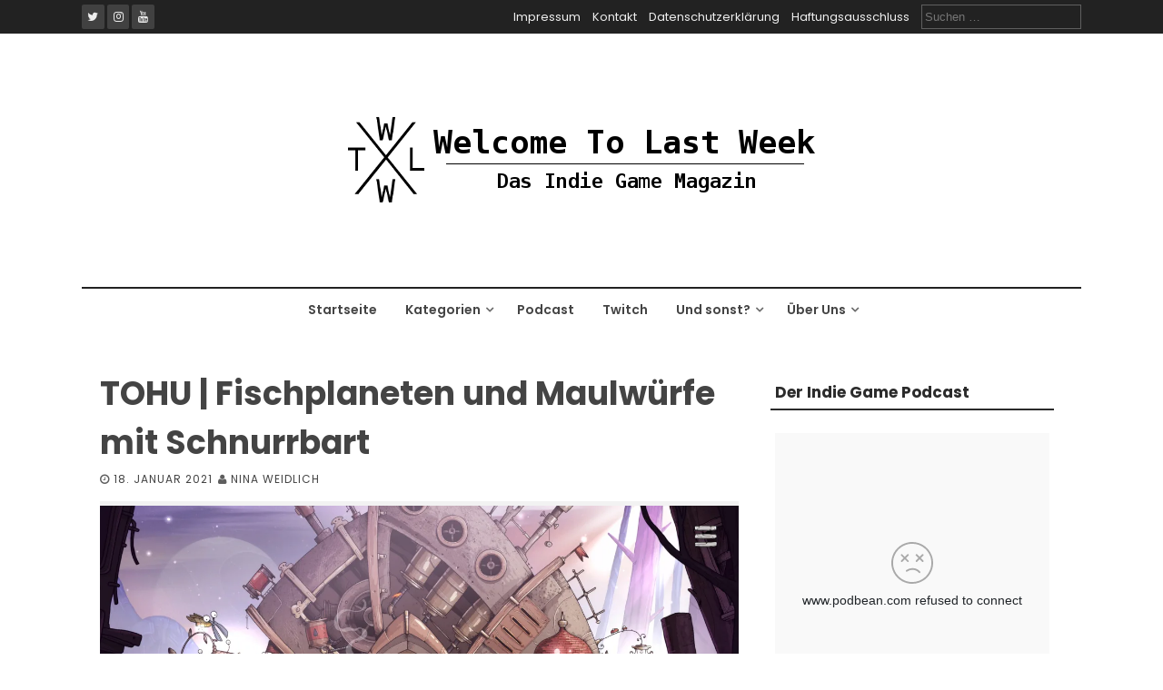

--- FILE ---
content_type: text/html; charset=UTF-8
request_url: https://welcometolastweek.de/2021/01/18/tohu-fischplaneten-und-maulwuerfe-mit-schnurrbart/
body_size: 33612
content:
<!DOCTYPE html>
<html lang="de">
<head>
    <meta charset="UTF-8">
    <meta name="viewport" content="width=device-width, initial-scale=1">
    <link rel="profile" href="http://gmpg.org/xfn/11">
    <link rel="pingback" href="https://welcometolastweek.de/xmlrpc.php">

    <script type="text/javascript">
/* <![CDATA[ */
(()=>{var e={};e.g=function(){if("object"==typeof globalThis)return globalThis;try{return this||new Function("return this")()}catch(e){if("object"==typeof window)return window}}(),function({ampUrl:n,isCustomizePreview:t,isAmpDevMode:r,noampQueryVarName:o,noampQueryVarValue:s,disabledStorageKey:i,mobileUserAgents:a,regexRegex:c}){if("undefined"==typeof sessionStorage)return;const d=new RegExp(c);if(!a.some((e=>{const n=e.match(d);return!(!n||!new RegExp(n[1],n[2]).test(navigator.userAgent))||navigator.userAgent.includes(e)})))return;e.g.addEventListener("DOMContentLoaded",(()=>{const e=document.getElementById("amp-mobile-version-switcher");if(!e)return;e.hidden=!1;const n=e.querySelector("a[href]");n&&n.addEventListener("click",(()=>{sessionStorage.removeItem(i)}))}));const g=r&&["paired-browsing-non-amp","paired-browsing-amp"].includes(window.name);if(sessionStorage.getItem(i)||t||g)return;const u=new URL(location.href),m=new URL(n);m.hash=u.hash,u.searchParams.has(o)&&s===u.searchParams.get(o)?sessionStorage.setItem(i,"1"):m.href!==u.href&&(window.stop(),location.replace(m.href))}({"ampUrl":"https:\/\/welcometolastweek.de\/2021\/01\/18\/tohu-fischplaneten-und-maulwuerfe-mit-schnurrbart\/?amp=1","noampQueryVarName":"noamp","noampQueryVarValue":"mobile","disabledStorageKey":"amp_mobile_redirect_disabled","mobileUserAgents":["Mobile","Android","Silk\/","Kindle","BlackBerry","Opera Mini","Opera Mobi"],"regexRegex":"^\\\/((?:.|\\n)+)\\\/([i]*)$","isCustomizePreview":false,"isAmpDevMode":false})})();
/* ]]> */
</script>

<!-- Author Meta Tags by Molongui Authorship, visit: https://wordpress.org/plugins/molongui-authorship/ -->
<meta name="author" content="Nina Weidlich">
<!-- /Molongui Authorship -->

<meta name='robots' content='index, follow, max-image-preview:large, max-snippet:-1, max-video-preview:-1' />
<!-- Jetpack Site Verification Tags -->
<meta name="google-site-verification" content="r751pWIBAaE2uSa7AhKYuPijKLjUWY9nFALS9uz5fMo" />

	<!-- This site is optimized with the Yoast SEO plugin v26.7 - https://yoast.com/wordpress/plugins/seo/ -->
	<title>TOHU | Fischplaneten und Maulwürfe mit Schnurrbart</title>
	<meta name="description" content="Das Rätsel Abenteuer TOHU verspricht uns einen wunderschönen, verträumten Comic-Stil mit altbewährten Point-and-Click Mechaniken." />
	<link rel="canonical" href="https://welcometolastweek.de/2021/01/18/tohu-fischplaneten-und-maulwuerfe-mit-schnurrbart/" />
	<meta property="og:locale" content="de_DE" />
	<meta property="og:type" content="article" />
	<meta property="og:title" content="TOHU | Fischplaneten und Maulwürfe mit Schnurrbart" />
	<meta property="og:description" content="Das Rätsel Abenteuer TOHU verspricht uns einen wunderschönen, verträumten Comic-Stil mit altbewährten Point-and-Click Mechaniken." />
	<meta property="og:url" content="https://welcometolastweek.de/2021/01/18/tohu-fischplaneten-und-maulwuerfe-mit-schnurrbart/" />
	<meta property="og:site_name" content="Welcome To Last Week" />
	<meta property="article:publisher" content="https://www.facebook.com/welcometolastweek" />
	<meta property="article:published_time" content="2021-01-18T09:31:46+00:00" />
	<meta property="article:modified_time" content="2021-01-18T09:31:47+00:00" />
	<meta property="og:image" content="https://i2.wp.com/welcometolastweek.de/wp-content/uploads/2021/01/Screenshot-1.jpg?fit=1280%2C720&ssl=1" />
	<meta property="og:image:width" content="1280" />
	<meta property="og:image:height" content="720" />
	<meta property="og:image:type" content="image/jpeg" />
	<meta name="author" content="Nina Weidlich" />
	<meta name="twitter:card" content="summary_large_image" />
	<meta name="twitter:creator" content="@wtlw_indiemag" />
	<meta name="twitter:site" content="@wtlw_indiemag" />
	<meta name="twitter:label1" content="Verfasst von" />
	<meta name="twitter:data1" content="Nina Weidlich" />
	<meta name="twitter:label2" content="Geschätzte Lesezeit" />
	<meta name="twitter:data2" content="4 Minuten" />
	<script type="application/ld+json" class="yoast-schema-graph">{"@context":"https://schema.org","@graph":[{"@type":"Article","@id":"https://welcometolastweek.de/2021/01/18/tohu-fischplaneten-und-maulwuerfe-mit-schnurrbart/#article","isPartOf":{"@id":"https://welcometolastweek.de/2021/01/18/tohu-fischplaneten-und-maulwuerfe-mit-schnurrbart/"},"author":{"name":"Nina Weidlich","@id":"https://welcometolastweek.de/#/schema/person/5b848f58fbe7f3eb9c89cea55b807fb9"},"headline":"TOHU | Fischplaneten und Maulwürfe mit Schnurrbart","datePublished":"2021-01-18T09:31:46+00:00","dateModified":"2021-01-18T09:31:47+00:00","mainEntityOfPage":{"@id":"https://welcometolastweek.de/2021/01/18/tohu-fischplaneten-und-maulwuerfe-mit-schnurrbart/"},"wordCount":748,"commentCount":0,"publisher":{"@id":"https://welcometolastweek.de/#organization"},"image":{"@id":"https://welcometolastweek.de/2021/01/18/tohu-fischplaneten-und-maulwuerfe-mit-schnurrbart/#primaryimage"},"thumbnailUrl":"https://i0.wp.com/welcometolastweek.de/wp-content/uploads/2021/01/Screenshot-1.jpg?fit=1280%2C720&ssl=1","keywords":["Adventure","Fireart Games","Indie Game News","News","Nintendo Switch","Point &amp; Click","Point and Click Adventure","PS4","Puzzle-Adventure","Steam","The Irregular Corporation","Tohu","Xbox one"],"articleSection":["Feature Article"],"inLanguage":"de","potentialAction":[{"@type":"CommentAction","name":"Comment","target":["https://welcometolastweek.de/2021/01/18/tohu-fischplaneten-und-maulwuerfe-mit-schnurrbart/#respond"]}]},{"@type":"WebPage","@id":"https://welcometolastweek.de/2021/01/18/tohu-fischplaneten-und-maulwuerfe-mit-schnurrbart/","url":"https://welcometolastweek.de/2021/01/18/tohu-fischplaneten-und-maulwuerfe-mit-schnurrbart/","name":"TOHU | Fischplaneten und Maulwürfe mit Schnurrbart","isPartOf":{"@id":"https://welcometolastweek.de/#website"},"primaryImageOfPage":{"@id":"https://welcometolastweek.de/2021/01/18/tohu-fischplaneten-und-maulwuerfe-mit-schnurrbart/#primaryimage"},"image":{"@id":"https://welcometolastweek.de/2021/01/18/tohu-fischplaneten-und-maulwuerfe-mit-schnurrbart/#primaryimage"},"thumbnailUrl":"https://i0.wp.com/welcometolastweek.de/wp-content/uploads/2021/01/Screenshot-1.jpg?fit=1280%2C720&ssl=1","datePublished":"2021-01-18T09:31:46+00:00","dateModified":"2021-01-18T09:31:47+00:00","description":"Das Rätsel Abenteuer TOHU verspricht uns einen wunderschönen, verträumten Comic-Stil mit altbewährten Point-and-Click Mechaniken.","breadcrumb":{"@id":"https://welcometolastweek.de/2021/01/18/tohu-fischplaneten-und-maulwuerfe-mit-schnurrbart/#breadcrumb"},"inLanguage":"de","potentialAction":[{"@type":"ReadAction","target":["https://welcometolastweek.de/2021/01/18/tohu-fischplaneten-und-maulwuerfe-mit-schnurrbart/"]}]},{"@type":"ImageObject","inLanguage":"de","@id":"https://welcometolastweek.de/2021/01/18/tohu-fischplaneten-und-maulwuerfe-mit-schnurrbart/#primaryimage","url":"https://i0.wp.com/welcometolastweek.de/wp-content/uploads/2021/01/Screenshot-1.jpg?fit=1280%2C720&ssl=1","contentUrl":"https://i0.wp.com/welcometolastweek.de/wp-content/uploads/2021/01/Screenshot-1.jpg?fit=1280%2C720&ssl=1","width":1280,"height":720},{"@type":"BreadcrumbList","@id":"https://welcometolastweek.de/2021/01/18/tohu-fischplaneten-und-maulwuerfe-mit-schnurrbart/#breadcrumb","itemListElement":[{"@type":"ListItem","position":1,"name":"Home","item":"https://welcometolastweek.de/"},{"@type":"ListItem","position":2,"name":"TOHU | Fischplaneten und Maulwürfe mit Schnurrbart"}]},{"@type":"WebSite","@id":"https://welcometolastweek.de/#website","url":"https://welcometolastweek.de/","name":"Welcome To Last Week","description":"Das Indie Game Magazin","publisher":{"@id":"https://welcometolastweek.de/#organization"},"potentialAction":[{"@type":"SearchAction","target":{"@type":"EntryPoint","urlTemplate":"https://welcometolastweek.de/?s={search_term_string}"},"query-input":{"@type":"PropertyValueSpecification","valueRequired":true,"valueName":"search_term_string"}}],"inLanguage":"de"},{"@type":"Organization","@id":"https://welcometolastweek.de/#organization","name":"Welcome To Last Week","url":"https://welcometolastweek.de/","logo":{"@type":"ImageObject","inLanguage":"de","@id":"https://welcometolastweek.de/#/schema/logo/image/","url":"https://i0.wp.com/welcometolastweek.de/wp-content/uploads/2019/07/new_wtlw_2.png?fit=520%2C236&ssl=1","contentUrl":"https://i0.wp.com/welcometolastweek.de/wp-content/uploads/2019/07/new_wtlw_2.png?fit=520%2C236&ssl=1","width":520,"height":236,"caption":"Welcome To Last Week"},"image":{"@id":"https://welcometolastweek.de/#/schema/logo/image/"},"sameAs":["https://www.facebook.com/welcometolastweek","https://x.com/wtlw_indiemag","https://www.instagram.com/welcome_to_last_week/","https://www.youtube.com/channel/UCop6H5_OJ_o2qJtNA-q7X5g"]},{"@type":"Person","@id":"https://welcometolastweek.de/#/schema/person/5b848f58fbe7f3eb9c89cea55b807fb9","name":"Nina Weidlich","image":{"@type":"ImageObject","inLanguage":"de","@id":"https://welcometolastweek.de/#/schema/person/image/","url":"https://secure.gravatar.com/avatar/fd5f7d096d246be6ee7701de72b5204381a92bbae2369d5bf409da415130a228?s=96&d=retro&r=g","contentUrl":"https://secure.gravatar.com/avatar/fd5f7d096d246be6ee7701de72b5204381a92bbae2369d5bf409da415130a228?s=96&d=retro&r=g","caption":"Nina Weidlich"},"description":"Der Noob von WTLW. Sie kennt sich in der Gaming-Welt nicht so gut aus wie ihre Kolleg_innen, lernt aber gerne dazu. Klassisch mit “Die Sims” in die Gaming-Szene eingestiegen, spielt sie heute am liebsten Adventures, Platformer und Puzzle-Games. RPGs sind auch okay – aber nur, wenn sie schön aussehen.","url":"https://welcometolastweek.de/author/nonispielt/"}]}</script>
	<!-- / Yoast SEO plugin. -->


<link rel='dns-prefetch' href='//stats.wp.com' />
<link rel='dns-prefetch' href='//fonts.googleapis.com' />
<link rel='dns-prefetch' href='//jetpack.wordpress.com' />
<link rel='dns-prefetch' href='//s0.wp.com' />
<link rel='dns-prefetch' href='//public-api.wordpress.com' />
<link rel='dns-prefetch' href='//0.gravatar.com' />
<link rel='dns-prefetch' href='//1.gravatar.com' />
<link rel='dns-prefetch' href='//2.gravatar.com' />
<link rel='dns-prefetch' href='//widgets.wp.com' />
<link rel='dns-prefetch' href='//www.googletagmanager.com' />
<link rel='dns-prefetch' href='//pagead2.googlesyndication.com' />
<link rel='preconnect' href='//i0.wp.com' />
<link rel='preconnect' href='//c0.wp.com' />
<link rel="alternate" type="application/rss+xml" title="Welcome To Last Week &raquo; Feed" href="https://welcometolastweek.de/feed/" />
<link rel="alternate" type="application/rss+xml" title="Welcome To Last Week &raquo; Kommentar-Feed" href="https://welcometolastweek.de/comments/feed/" />
<link rel="alternate" type="application/rss+xml" title="Welcome To Last Week &raquo; TOHU | Fischplaneten und Maulwürfe mit Schnurrbart-Kommentar-Feed" href="https://welcometolastweek.de/2021/01/18/tohu-fischplaneten-und-maulwuerfe-mit-schnurrbart/feed/" />
<link rel="alternate" title="oEmbed (JSON)" type="application/json+oembed" href="https://welcometolastweek.de/wp-json/oembed/1.0/embed?url=https%3A%2F%2Fwelcometolastweek.de%2F2021%2F01%2F18%2Ftohu-fischplaneten-und-maulwuerfe-mit-schnurrbart%2F" />
<link rel="alternate" title="oEmbed (XML)" type="text/xml+oembed" href="https://welcometolastweek.de/wp-json/oembed/1.0/embed?url=https%3A%2F%2Fwelcometolastweek.de%2F2021%2F01%2F18%2Ftohu-fischplaneten-und-maulwuerfe-mit-schnurrbart%2F&#038;format=xml" />
<style id='wp-img-auto-sizes-contain-inline-css' type='text/css'>
img:is([sizes=auto i],[sizes^="auto," i]){contain-intrinsic-size:3000px 1500px}
/*# sourceURL=wp-img-auto-sizes-contain-inline-css */
</style>
<link rel='stylesheet' id='jetpack_related-posts-css' href='https://c0.wp.com/p/jetpack/15.4/modules/related-posts/related-posts.css' type='text/css' media='all' />
<style id='wp-emoji-styles-inline-css' type='text/css'>

	img.wp-smiley, img.emoji {
		display: inline !important;
		border: none !important;
		box-shadow: none !important;
		height: 1em !important;
		width: 1em !important;
		margin: 0 0.07em !important;
		vertical-align: -0.1em !important;
		background: none !important;
		padding: 0 !important;
	}
/*# sourceURL=wp-emoji-styles-inline-css */
</style>
<style id='wp-block-library-inline-css' type='text/css'>
:root{--wp-block-synced-color:#7a00df;--wp-block-synced-color--rgb:122,0,223;--wp-bound-block-color:var(--wp-block-synced-color);--wp-editor-canvas-background:#ddd;--wp-admin-theme-color:#007cba;--wp-admin-theme-color--rgb:0,124,186;--wp-admin-theme-color-darker-10:#006ba1;--wp-admin-theme-color-darker-10--rgb:0,107,160.5;--wp-admin-theme-color-darker-20:#005a87;--wp-admin-theme-color-darker-20--rgb:0,90,135;--wp-admin-border-width-focus:2px}@media (min-resolution:192dpi){:root{--wp-admin-border-width-focus:1.5px}}.wp-element-button{cursor:pointer}:root .has-very-light-gray-background-color{background-color:#eee}:root .has-very-dark-gray-background-color{background-color:#313131}:root .has-very-light-gray-color{color:#eee}:root .has-very-dark-gray-color{color:#313131}:root .has-vivid-green-cyan-to-vivid-cyan-blue-gradient-background{background:linear-gradient(135deg,#00d084,#0693e3)}:root .has-purple-crush-gradient-background{background:linear-gradient(135deg,#34e2e4,#4721fb 50%,#ab1dfe)}:root .has-hazy-dawn-gradient-background{background:linear-gradient(135deg,#faaca8,#dad0ec)}:root .has-subdued-olive-gradient-background{background:linear-gradient(135deg,#fafae1,#67a671)}:root .has-atomic-cream-gradient-background{background:linear-gradient(135deg,#fdd79a,#004a59)}:root .has-nightshade-gradient-background{background:linear-gradient(135deg,#330968,#31cdcf)}:root .has-midnight-gradient-background{background:linear-gradient(135deg,#020381,#2874fc)}:root{--wp--preset--font-size--normal:16px;--wp--preset--font-size--huge:42px}.has-regular-font-size{font-size:1em}.has-larger-font-size{font-size:2.625em}.has-normal-font-size{font-size:var(--wp--preset--font-size--normal)}.has-huge-font-size{font-size:var(--wp--preset--font-size--huge)}.has-text-align-center{text-align:center}.has-text-align-left{text-align:left}.has-text-align-right{text-align:right}.has-fit-text{white-space:nowrap!important}#end-resizable-editor-section{display:none}.aligncenter{clear:both}.items-justified-left{justify-content:flex-start}.items-justified-center{justify-content:center}.items-justified-right{justify-content:flex-end}.items-justified-space-between{justify-content:space-between}.screen-reader-text{border:0;clip-path:inset(50%);height:1px;margin:-1px;overflow:hidden;padding:0;position:absolute;width:1px;word-wrap:normal!important}.screen-reader-text:focus{background-color:#ddd;clip-path:none;color:#444;display:block;font-size:1em;height:auto;left:5px;line-height:normal;padding:15px 23px 14px;text-decoration:none;top:5px;width:auto;z-index:100000}html :where(.has-border-color){border-style:solid}html :where([style*=border-top-color]){border-top-style:solid}html :where([style*=border-right-color]){border-right-style:solid}html :where([style*=border-bottom-color]){border-bottom-style:solid}html :where([style*=border-left-color]){border-left-style:solid}html :where([style*=border-width]){border-style:solid}html :where([style*=border-top-width]){border-top-style:solid}html :where([style*=border-right-width]){border-right-style:solid}html :where([style*=border-bottom-width]){border-bottom-style:solid}html :where([style*=border-left-width]){border-left-style:solid}html :where(img[class*=wp-image-]){height:auto;max-width:100%}:where(figure){margin:0 0 1em}html :where(.is-position-sticky){--wp-admin--admin-bar--position-offset:var(--wp-admin--admin-bar--height,0px)}@media screen and (max-width:600px){html :where(.is-position-sticky){--wp-admin--admin-bar--position-offset:0px}}

/*# sourceURL=wp-block-library-inline-css */
</style><style id='wp-block-heading-inline-css' type='text/css'>
h1:where(.wp-block-heading).has-background,h2:where(.wp-block-heading).has-background,h3:where(.wp-block-heading).has-background,h4:where(.wp-block-heading).has-background,h5:where(.wp-block-heading).has-background,h6:where(.wp-block-heading).has-background{padding:1.25em 2.375em}h1.has-text-align-left[style*=writing-mode]:where([style*=vertical-lr]),h1.has-text-align-right[style*=writing-mode]:where([style*=vertical-rl]),h2.has-text-align-left[style*=writing-mode]:where([style*=vertical-lr]),h2.has-text-align-right[style*=writing-mode]:where([style*=vertical-rl]),h3.has-text-align-left[style*=writing-mode]:where([style*=vertical-lr]),h3.has-text-align-right[style*=writing-mode]:where([style*=vertical-rl]),h4.has-text-align-left[style*=writing-mode]:where([style*=vertical-lr]),h4.has-text-align-right[style*=writing-mode]:where([style*=vertical-rl]),h5.has-text-align-left[style*=writing-mode]:where([style*=vertical-lr]),h5.has-text-align-right[style*=writing-mode]:where([style*=vertical-rl]),h6.has-text-align-left[style*=writing-mode]:where([style*=vertical-lr]),h6.has-text-align-right[style*=writing-mode]:where([style*=vertical-rl]){rotate:180deg}
/*# sourceURL=https://c0.wp.com/c/6.9/wp-includes/blocks/heading/style.min.css */
</style>
<style id='wp-block-embed-inline-css' type='text/css'>
.wp-block-embed.alignleft,.wp-block-embed.alignright,.wp-block[data-align=left]>[data-type="core/embed"],.wp-block[data-align=right]>[data-type="core/embed"]{max-width:360px;width:100%}.wp-block-embed.alignleft .wp-block-embed__wrapper,.wp-block-embed.alignright .wp-block-embed__wrapper,.wp-block[data-align=left]>[data-type="core/embed"] .wp-block-embed__wrapper,.wp-block[data-align=right]>[data-type="core/embed"] .wp-block-embed__wrapper{min-width:280px}.wp-block-cover .wp-block-embed{min-height:240px;min-width:320px}.wp-block-embed{overflow-wrap:break-word}.wp-block-embed :where(figcaption){margin-bottom:1em;margin-top:.5em}.wp-block-embed iframe{max-width:100%}.wp-block-embed__wrapper{position:relative}.wp-embed-responsive .wp-has-aspect-ratio .wp-block-embed__wrapper:before{content:"";display:block;padding-top:50%}.wp-embed-responsive .wp-has-aspect-ratio iframe{bottom:0;height:100%;left:0;position:absolute;right:0;top:0;width:100%}.wp-embed-responsive .wp-embed-aspect-21-9 .wp-block-embed__wrapper:before{padding-top:42.85%}.wp-embed-responsive .wp-embed-aspect-18-9 .wp-block-embed__wrapper:before{padding-top:50%}.wp-embed-responsive .wp-embed-aspect-16-9 .wp-block-embed__wrapper:before{padding-top:56.25%}.wp-embed-responsive .wp-embed-aspect-4-3 .wp-block-embed__wrapper:before{padding-top:75%}.wp-embed-responsive .wp-embed-aspect-1-1 .wp-block-embed__wrapper:before{padding-top:100%}.wp-embed-responsive .wp-embed-aspect-9-16 .wp-block-embed__wrapper:before{padding-top:177.77%}.wp-embed-responsive .wp-embed-aspect-1-2 .wp-block-embed__wrapper:before{padding-top:200%}
/*# sourceURL=https://c0.wp.com/c/6.9/wp-includes/blocks/embed/style.min.css */
</style>
<style id='wp-block-paragraph-inline-css' type='text/css'>
.is-small-text{font-size:.875em}.is-regular-text{font-size:1em}.is-large-text{font-size:2.25em}.is-larger-text{font-size:3em}.has-drop-cap:not(:focus):first-letter{float:left;font-size:8.4em;font-style:normal;font-weight:100;line-height:.68;margin:.05em .1em 0 0;text-transform:uppercase}body.rtl .has-drop-cap:not(:focus):first-letter{float:none;margin-left:.1em}p.has-drop-cap.has-background{overflow:hidden}:root :where(p.has-background){padding:1.25em 2.375em}:where(p.has-text-color:not(.has-link-color)) a{color:inherit}p.has-text-align-left[style*="writing-mode:vertical-lr"],p.has-text-align-right[style*="writing-mode:vertical-rl"]{rotate:180deg}
/*# sourceURL=https://c0.wp.com/c/6.9/wp-includes/blocks/paragraph/style.min.css */
</style>
<style id='global-styles-inline-css' type='text/css'>
:root{--wp--preset--aspect-ratio--square: 1;--wp--preset--aspect-ratio--4-3: 4/3;--wp--preset--aspect-ratio--3-4: 3/4;--wp--preset--aspect-ratio--3-2: 3/2;--wp--preset--aspect-ratio--2-3: 2/3;--wp--preset--aspect-ratio--16-9: 16/9;--wp--preset--aspect-ratio--9-16: 9/16;--wp--preset--color--black: #000000;--wp--preset--color--cyan-bluish-gray: #abb8c3;--wp--preset--color--white: #ffffff;--wp--preset--color--pale-pink: #f78da7;--wp--preset--color--vivid-red: #cf2e2e;--wp--preset--color--luminous-vivid-orange: #ff6900;--wp--preset--color--luminous-vivid-amber: #fcb900;--wp--preset--color--light-green-cyan: #7bdcb5;--wp--preset--color--vivid-green-cyan: #00d084;--wp--preset--color--pale-cyan-blue: #8ed1fc;--wp--preset--color--vivid-cyan-blue: #0693e3;--wp--preset--color--vivid-purple: #9b51e0;--wp--preset--gradient--vivid-cyan-blue-to-vivid-purple: linear-gradient(135deg,rgb(6,147,227) 0%,rgb(155,81,224) 100%);--wp--preset--gradient--light-green-cyan-to-vivid-green-cyan: linear-gradient(135deg,rgb(122,220,180) 0%,rgb(0,208,130) 100%);--wp--preset--gradient--luminous-vivid-amber-to-luminous-vivid-orange: linear-gradient(135deg,rgb(252,185,0) 0%,rgb(255,105,0) 100%);--wp--preset--gradient--luminous-vivid-orange-to-vivid-red: linear-gradient(135deg,rgb(255,105,0) 0%,rgb(207,46,46) 100%);--wp--preset--gradient--very-light-gray-to-cyan-bluish-gray: linear-gradient(135deg,rgb(238,238,238) 0%,rgb(169,184,195) 100%);--wp--preset--gradient--cool-to-warm-spectrum: linear-gradient(135deg,rgb(74,234,220) 0%,rgb(151,120,209) 20%,rgb(207,42,186) 40%,rgb(238,44,130) 60%,rgb(251,105,98) 80%,rgb(254,248,76) 100%);--wp--preset--gradient--blush-light-purple: linear-gradient(135deg,rgb(255,206,236) 0%,rgb(152,150,240) 100%);--wp--preset--gradient--blush-bordeaux: linear-gradient(135deg,rgb(254,205,165) 0%,rgb(254,45,45) 50%,rgb(107,0,62) 100%);--wp--preset--gradient--luminous-dusk: linear-gradient(135deg,rgb(255,203,112) 0%,rgb(199,81,192) 50%,rgb(65,88,208) 100%);--wp--preset--gradient--pale-ocean: linear-gradient(135deg,rgb(255,245,203) 0%,rgb(182,227,212) 50%,rgb(51,167,181) 100%);--wp--preset--gradient--electric-grass: linear-gradient(135deg,rgb(202,248,128) 0%,rgb(113,206,126) 100%);--wp--preset--gradient--midnight: linear-gradient(135deg,rgb(2,3,129) 0%,rgb(40,116,252) 100%);--wp--preset--font-size--small: 13px;--wp--preset--font-size--medium: 20px;--wp--preset--font-size--large: 36px;--wp--preset--font-size--x-large: 42px;--wp--preset--spacing--20: 0.44rem;--wp--preset--spacing--30: 0.67rem;--wp--preset--spacing--40: 1rem;--wp--preset--spacing--50: 1.5rem;--wp--preset--spacing--60: 2.25rem;--wp--preset--spacing--70: 3.38rem;--wp--preset--spacing--80: 5.06rem;--wp--preset--shadow--natural: 6px 6px 9px rgba(0, 0, 0, 0.2);--wp--preset--shadow--deep: 12px 12px 50px rgba(0, 0, 0, 0.4);--wp--preset--shadow--sharp: 6px 6px 0px rgba(0, 0, 0, 0.2);--wp--preset--shadow--outlined: 6px 6px 0px -3px rgb(255, 255, 255), 6px 6px rgb(0, 0, 0);--wp--preset--shadow--crisp: 6px 6px 0px rgb(0, 0, 0);}:where(.is-layout-flex){gap: 0.5em;}:where(.is-layout-grid){gap: 0.5em;}body .is-layout-flex{display: flex;}.is-layout-flex{flex-wrap: wrap;align-items: center;}.is-layout-flex > :is(*, div){margin: 0;}body .is-layout-grid{display: grid;}.is-layout-grid > :is(*, div){margin: 0;}:where(.wp-block-columns.is-layout-flex){gap: 2em;}:where(.wp-block-columns.is-layout-grid){gap: 2em;}:where(.wp-block-post-template.is-layout-flex){gap: 1.25em;}:where(.wp-block-post-template.is-layout-grid){gap: 1.25em;}.has-black-color{color: var(--wp--preset--color--black) !important;}.has-cyan-bluish-gray-color{color: var(--wp--preset--color--cyan-bluish-gray) !important;}.has-white-color{color: var(--wp--preset--color--white) !important;}.has-pale-pink-color{color: var(--wp--preset--color--pale-pink) !important;}.has-vivid-red-color{color: var(--wp--preset--color--vivid-red) !important;}.has-luminous-vivid-orange-color{color: var(--wp--preset--color--luminous-vivid-orange) !important;}.has-luminous-vivid-amber-color{color: var(--wp--preset--color--luminous-vivid-amber) !important;}.has-light-green-cyan-color{color: var(--wp--preset--color--light-green-cyan) !important;}.has-vivid-green-cyan-color{color: var(--wp--preset--color--vivid-green-cyan) !important;}.has-pale-cyan-blue-color{color: var(--wp--preset--color--pale-cyan-blue) !important;}.has-vivid-cyan-blue-color{color: var(--wp--preset--color--vivid-cyan-blue) !important;}.has-vivid-purple-color{color: var(--wp--preset--color--vivid-purple) !important;}.has-black-background-color{background-color: var(--wp--preset--color--black) !important;}.has-cyan-bluish-gray-background-color{background-color: var(--wp--preset--color--cyan-bluish-gray) !important;}.has-white-background-color{background-color: var(--wp--preset--color--white) !important;}.has-pale-pink-background-color{background-color: var(--wp--preset--color--pale-pink) !important;}.has-vivid-red-background-color{background-color: var(--wp--preset--color--vivid-red) !important;}.has-luminous-vivid-orange-background-color{background-color: var(--wp--preset--color--luminous-vivid-orange) !important;}.has-luminous-vivid-amber-background-color{background-color: var(--wp--preset--color--luminous-vivid-amber) !important;}.has-light-green-cyan-background-color{background-color: var(--wp--preset--color--light-green-cyan) !important;}.has-vivid-green-cyan-background-color{background-color: var(--wp--preset--color--vivid-green-cyan) !important;}.has-pale-cyan-blue-background-color{background-color: var(--wp--preset--color--pale-cyan-blue) !important;}.has-vivid-cyan-blue-background-color{background-color: var(--wp--preset--color--vivid-cyan-blue) !important;}.has-vivid-purple-background-color{background-color: var(--wp--preset--color--vivid-purple) !important;}.has-black-border-color{border-color: var(--wp--preset--color--black) !important;}.has-cyan-bluish-gray-border-color{border-color: var(--wp--preset--color--cyan-bluish-gray) !important;}.has-white-border-color{border-color: var(--wp--preset--color--white) !important;}.has-pale-pink-border-color{border-color: var(--wp--preset--color--pale-pink) !important;}.has-vivid-red-border-color{border-color: var(--wp--preset--color--vivid-red) !important;}.has-luminous-vivid-orange-border-color{border-color: var(--wp--preset--color--luminous-vivid-orange) !important;}.has-luminous-vivid-amber-border-color{border-color: var(--wp--preset--color--luminous-vivid-amber) !important;}.has-light-green-cyan-border-color{border-color: var(--wp--preset--color--light-green-cyan) !important;}.has-vivid-green-cyan-border-color{border-color: var(--wp--preset--color--vivid-green-cyan) !important;}.has-pale-cyan-blue-border-color{border-color: var(--wp--preset--color--pale-cyan-blue) !important;}.has-vivid-cyan-blue-border-color{border-color: var(--wp--preset--color--vivid-cyan-blue) !important;}.has-vivid-purple-border-color{border-color: var(--wp--preset--color--vivid-purple) !important;}.has-vivid-cyan-blue-to-vivid-purple-gradient-background{background: var(--wp--preset--gradient--vivid-cyan-blue-to-vivid-purple) !important;}.has-light-green-cyan-to-vivid-green-cyan-gradient-background{background: var(--wp--preset--gradient--light-green-cyan-to-vivid-green-cyan) !important;}.has-luminous-vivid-amber-to-luminous-vivid-orange-gradient-background{background: var(--wp--preset--gradient--luminous-vivid-amber-to-luminous-vivid-orange) !important;}.has-luminous-vivid-orange-to-vivid-red-gradient-background{background: var(--wp--preset--gradient--luminous-vivid-orange-to-vivid-red) !important;}.has-very-light-gray-to-cyan-bluish-gray-gradient-background{background: var(--wp--preset--gradient--very-light-gray-to-cyan-bluish-gray) !important;}.has-cool-to-warm-spectrum-gradient-background{background: var(--wp--preset--gradient--cool-to-warm-spectrum) !important;}.has-blush-light-purple-gradient-background{background: var(--wp--preset--gradient--blush-light-purple) !important;}.has-blush-bordeaux-gradient-background{background: var(--wp--preset--gradient--blush-bordeaux) !important;}.has-luminous-dusk-gradient-background{background: var(--wp--preset--gradient--luminous-dusk) !important;}.has-pale-ocean-gradient-background{background: var(--wp--preset--gradient--pale-ocean) !important;}.has-electric-grass-gradient-background{background: var(--wp--preset--gradient--electric-grass) !important;}.has-midnight-gradient-background{background: var(--wp--preset--gradient--midnight) !important;}.has-small-font-size{font-size: var(--wp--preset--font-size--small) !important;}.has-medium-font-size{font-size: var(--wp--preset--font-size--medium) !important;}.has-large-font-size{font-size: var(--wp--preset--font-size--large) !important;}.has-x-large-font-size{font-size: var(--wp--preset--font-size--x-large) !important;}
/*# sourceURL=global-styles-inline-css */
</style>

<style id='classic-theme-styles-inline-css' type='text/css'>
/*! This file is auto-generated */
.wp-block-button__link{color:#fff;background-color:#32373c;border-radius:9999px;box-shadow:none;text-decoration:none;padding:calc(.667em + 2px) calc(1.333em + 2px);font-size:1.125em}.wp-block-file__button{background:#32373c;color:#fff;text-decoration:none}
/*# sourceURL=/wp-includes/css/classic-themes.min.css */
</style>
<link rel='stylesheet' id='contact-form-7-css' href='https://welcometolastweek.de/wp-content/plugins/contact-form-7/includes/css/styles.css?ver=6.1.4' type='text/css' media='all' />
<style id='contact-form-7-inline-css' type='text/css'>
.wpcf7 .wpcf7-recaptcha iframe {margin-bottom: 0;}.wpcf7 .wpcf7-recaptcha[data-align="center"] > div {margin: 0 auto;}.wpcf7 .wpcf7-recaptcha[data-align="right"] > div {margin: 0 0 0 auto;}
/*# sourceURL=contact-form-7-inline-css */
</style>
<link rel='stylesheet' id='tp-twitch-css' href='https://welcometolastweek.de/wp-content/plugins/tomparisde-twitchtv-widget/assets/dist/css/main.css?ver=3.2.5' type='text/css' media='all' />
<link rel='stylesheet' id='flaxseed-pro-style-css' href='https://welcometolastweek.de/wp-content/themes/flaxseed-pro/style.css?ver=6.9' type='text/css' media='all' />
<link rel='stylesheet' id='flaxseed-pro-main-theme-style-css' href='https://welcometolastweek.de/wp-content/themes/flaxseed-pro/assets/theme-styles/skins/default.css?ver=6.9' type='text/css' media='all' />
<link crossorigin="anonymous" rel='stylesheet' id='flaxseed-pro-title-font-css' href='//fonts.googleapis.com/css?family=Poppins%3A300%2C400%2C600%2C700%2C400italic%2C700italic&#038;ver=6.9' type='text/css' media='all' />
<link crossorigin="anonymous" rel='stylesheet' id='flaxseed-pro-body-font-css' href='//fonts.googleapis.com/css?family=Poppins%3A300%2C400%2C600%2C700%2C400italic%2C700italic&#038;ver=6.9' type='text/css' media='all' />
<link rel='stylesheet' id='font-awesome-css' href='https://welcometolastweek.de/wp-content/themes/flaxseed-pro/assets/font-awesome/css/font-awesome.min.css?ver=6.9' type='text/css' media='all' />
<link rel='stylesheet' id='owlcarousel-css-css' href='https://welcometolastweek.de/wp-content/themes/flaxseed-pro/assets/owlcarousel/dist/assets/owl.carousel.min.css?ver=6.9' type='text/css' media='all' />
<link rel='stylesheet' id='owlcarousel-theme-css-css' href='https://welcometolastweek.de/wp-content/themes/flaxseed-pro/assets/owlcarousel/dist/assets/owl.theme.default.min.css?ver=6.9' type='text/css' media='all' />
<link rel='stylesheet' id='jetpack_likes-css' href='https://c0.wp.com/p/jetpack/15.4/modules/likes/style.css' type='text/css' media='all' />
<link rel='stylesheet' id='sharedaddy-css' href='https://c0.wp.com/p/jetpack/15.4/modules/sharedaddy/sharing.css' type='text/css' media='all' />
<link rel='stylesheet' id='social-logos-css' href='https://c0.wp.com/p/jetpack/15.4/_inc/social-logos/social-logos.min.css' type='text/css' media='all' />
<script type="text/javascript" id="jetpack_related-posts-js-extra">
/* <![CDATA[ */
var related_posts_js_options = {"post_heading":"h4"};
//# sourceURL=jetpack_related-posts-js-extra
/* ]]> */
</script>
<script type="text/javascript" src="https://c0.wp.com/p/jetpack/15.4/_inc/build/related-posts/related-posts.min.js" id="jetpack_related-posts-js"></script>
<script type="text/javascript" src="https://c0.wp.com/c/6.9/wp-includes/js/jquery/jquery.min.js" id="jquery-core-js"></script>
<script type="text/javascript" src="https://c0.wp.com/c/6.9/wp-includes/js/jquery/jquery-migrate.min.js" id="jquery-migrate-js"></script>
<script type="text/javascript" src="https://welcometolastweek.de/wp-content/themes/flaxseed-pro/assets/owlcarousel/dist/owl.carousel.min.js?ver=6.9" id="owlcarousel-js-js"></script>
<link rel="https://api.w.org/" href="https://welcometolastweek.de/wp-json/" /><link rel="alternate" title="JSON" type="application/json" href="https://welcometolastweek.de/wp-json/wp/v2/posts/16638" /><link rel="EditURI" type="application/rsd+xml" title="RSD" href="https://welcometolastweek.de/xmlrpc.php?rsd" />
<meta name="generator" content="WordPress 6.9" />
<link rel='shortlink' href='https://wp.me/pd7Tko-4km' />
<meta name="generator" content="Site Kit by Google 1.170.0" /><link rel="alternate" type="text/html" media="only screen and (max-width: 640px)" href="https://welcometolastweek.de/2021/01/18/tohu-fischplaneten-und-maulwuerfe-mit-schnurrbart/?amp=1">	<style>img#wpstats{display:none}</style>
		            <style>
                .molongui-disabled-link
                {
                    border-bottom: none !important;
                    text-decoration: none !important;
                    color: inherit !important;
                    cursor: inherit !important;
                }
                .molongui-disabled-link:hover,
                .molongui-disabled-link:hover span
                {
                    border-bottom: none !important;
                    text-decoration: none !important;
                    color: inherit !important;
                    cursor: inherit !important;
                }
            </style>
            	<style>
		#masthead .site-title a { color: #blank; } 
		.title-font, #secondary .widget-title { font-family: Poppins, sans-serif; } 
		.body-font, body, #secondary, .flaxseed-pro .out-thumb .postedon { font-family: Poppins, sans-serif; } 
	</style>
	
<!-- Durch Site Kit hinzugefügte Google AdSense Metatags -->
<meta name="google-adsense-platform-account" content="ca-host-pub-2644536267352236">
<meta name="google-adsense-platform-domain" content="sitekit.withgoogle.com">
<!-- Beende durch Site Kit hinzugefügte Google AdSense Metatags -->
<style type="text/css" id="custom-background-css">
body.custom-background { background-color: #ffffff; }
</style>
	<link rel="amphtml" href="https://welcometolastweek.de/2021/01/18/tohu-fischplaneten-und-maulwuerfe-mit-schnurrbart/?amp=1">
<!-- Von Site Kit hinzugefügtes Google-AdSense-Snippet -->
<script type="text/javascript" async="async" src="https://pagead2.googlesyndication.com/pagead/js/adsbygoogle.js?client=ca-pub-4071445572625876&amp;host=ca-host-pub-2644536267352236" crossorigin="anonymous"></script>

<!-- Ende des von Site Kit hinzugefügten Google-AdSense-Snippets -->
<style>#amp-mobile-version-switcher{left:0;position:absolute;width:100%;z-index:100}#amp-mobile-version-switcher>a{background-color:#444;border:0;color:#eaeaea;display:block;font-family:-apple-system,BlinkMacSystemFont,Segoe UI,Roboto,Oxygen-Sans,Ubuntu,Cantarell,Helvetica Neue,sans-serif;font-size:16px;font-weight:600;padding:15px 0;text-align:center;-webkit-text-decoration:none;text-decoration:none}#amp-mobile-version-switcher>a:active,#amp-mobile-version-switcher>a:focus,#amp-mobile-version-switcher>a:hover{-webkit-text-decoration:underline;text-decoration:underline}</style><style id="uagb-style-conditional-extension">@media (min-width: 1025px){body .uag-hide-desktop.uagb-google-map__wrap,body .uag-hide-desktop{display:none !important}}@media (min-width: 768px) and (max-width: 1024px){body .uag-hide-tab.uagb-google-map__wrap,body .uag-hide-tab{display:none !important}}@media (max-width: 767px){body .uag-hide-mob.uagb-google-map__wrap,body .uag-hide-mob{display:none !important}}</style><link rel="icon" href="https://i0.wp.com/welcometolastweek.de/wp-content/uploads/2019/01/cropped-wtlw_draft_2-1.png?fit=32%2C32&#038;ssl=1" sizes="32x32" />
<link rel="icon" href="https://i0.wp.com/welcometolastweek.de/wp-content/uploads/2019/01/cropped-wtlw_draft_2-1.png?fit=192%2C192&#038;ssl=1" sizes="192x192" />
<link rel="apple-touch-icon" href="https://i0.wp.com/welcometolastweek.de/wp-content/uploads/2019/01/cropped-wtlw_draft_2-1.png?fit=180%2C180&#038;ssl=1" />
<meta name="msapplication-TileImage" content="https://i0.wp.com/welcometolastweek.de/wp-content/uploads/2019/01/cropped-wtlw_draft_2-1.png?fit=270%2C270&#038;ssl=1" />
		<style type="text/css" id="wp-custom-css">
			h2, h3, h4, h5, h6 {
  font-family: poppins!important;
}		</style>
		<style id='jetpack-block-tiled-gallery-inline-css' type='text/css'>
.wp-block-jetpack-tiled-gallery .is-style-circle .tiled-gallery__item img,.wp-block-jetpack-tiled-gallery.is-style-circle .tiled-gallery__item img{border-radius:50%}.wp-block-jetpack-tiled-gallery .is-style-circle .tiled-gallery__row,.wp-block-jetpack-tiled-gallery .is-style-square .tiled-gallery__row,.wp-block-jetpack-tiled-gallery.is-style-circle .tiled-gallery__row,.wp-block-jetpack-tiled-gallery.is-style-square .tiled-gallery__row{flex-grow:1;width:100%}.wp-block-jetpack-tiled-gallery .is-style-circle .tiled-gallery__row.columns-1 .tiled-gallery__col,.wp-block-jetpack-tiled-gallery .is-style-square .tiled-gallery__row.columns-1 .tiled-gallery__col,.wp-block-jetpack-tiled-gallery.is-style-circle .tiled-gallery__row.columns-1 .tiled-gallery__col,.wp-block-jetpack-tiled-gallery.is-style-square .tiled-gallery__row.columns-1 .tiled-gallery__col{width:100%}.wp-block-jetpack-tiled-gallery .is-style-circle .tiled-gallery__row.columns-2 .tiled-gallery__col,.wp-block-jetpack-tiled-gallery .is-style-square .tiled-gallery__row.columns-2 .tiled-gallery__col,.wp-block-jetpack-tiled-gallery.is-style-circle .tiled-gallery__row.columns-2 .tiled-gallery__col,.wp-block-jetpack-tiled-gallery.is-style-square .tiled-gallery__row.columns-2 .tiled-gallery__col{width:calc(50% - 2px)}.wp-block-jetpack-tiled-gallery .is-style-circle .tiled-gallery__row.columns-3 .tiled-gallery__col,.wp-block-jetpack-tiled-gallery .is-style-square .tiled-gallery__row.columns-3 .tiled-gallery__col,.wp-block-jetpack-tiled-gallery.is-style-circle .tiled-gallery__row.columns-3 .tiled-gallery__col,.wp-block-jetpack-tiled-gallery.is-style-square .tiled-gallery__row.columns-3 .tiled-gallery__col{width:calc(33.33333% - 2.66667px)}.wp-block-jetpack-tiled-gallery .is-style-circle .tiled-gallery__row.columns-4 .tiled-gallery__col,.wp-block-jetpack-tiled-gallery .is-style-square .tiled-gallery__row.columns-4 .tiled-gallery__col,.wp-block-jetpack-tiled-gallery.is-style-circle .tiled-gallery__row.columns-4 .tiled-gallery__col,.wp-block-jetpack-tiled-gallery.is-style-square .tiled-gallery__row.columns-4 .tiled-gallery__col{width:calc(25% - 3px)}.wp-block-jetpack-tiled-gallery .is-style-circle .tiled-gallery__row.columns-5 .tiled-gallery__col,.wp-block-jetpack-tiled-gallery .is-style-square .tiled-gallery__row.columns-5 .tiled-gallery__col,.wp-block-jetpack-tiled-gallery.is-style-circle .tiled-gallery__row.columns-5 .tiled-gallery__col,.wp-block-jetpack-tiled-gallery.is-style-square .tiled-gallery__row.columns-5 .tiled-gallery__col{width:calc(20% - 3.2px)}.wp-block-jetpack-tiled-gallery .is-style-circle .tiled-gallery__row.columns-6 .tiled-gallery__col,.wp-block-jetpack-tiled-gallery .is-style-square .tiled-gallery__row.columns-6 .tiled-gallery__col,.wp-block-jetpack-tiled-gallery.is-style-circle .tiled-gallery__row.columns-6 .tiled-gallery__col,.wp-block-jetpack-tiled-gallery.is-style-square .tiled-gallery__row.columns-6 .tiled-gallery__col{width:calc(16.66667% - 3.33333px)}.wp-block-jetpack-tiled-gallery .is-style-circle .tiled-gallery__row.columns-7 .tiled-gallery__col,.wp-block-jetpack-tiled-gallery .is-style-square .tiled-gallery__row.columns-7 .tiled-gallery__col,.wp-block-jetpack-tiled-gallery.is-style-circle .tiled-gallery__row.columns-7 .tiled-gallery__col,.wp-block-jetpack-tiled-gallery.is-style-square .tiled-gallery__row.columns-7 .tiled-gallery__col{width:calc(14.28571% - 3.42857px)}.wp-block-jetpack-tiled-gallery .is-style-circle .tiled-gallery__row.columns-8 .tiled-gallery__col,.wp-block-jetpack-tiled-gallery .is-style-square .tiled-gallery__row.columns-8 .tiled-gallery__col,.wp-block-jetpack-tiled-gallery.is-style-circle .tiled-gallery__row.columns-8 .tiled-gallery__col,.wp-block-jetpack-tiled-gallery.is-style-square .tiled-gallery__row.columns-8 .tiled-gallery__col{width:calc(12.5% - 3.5px)}.wp-block-jetpack-tiled-gallery .is-style-circle .tiled-gallery__row.columns-9 .tiled-gallery__col,.wp-block-jetpack-tiled-gallery .is-style-square .tiled-gallery__row.columns-9 .tiled-gallery__col,.wp-block-jetpack-tiled-gallery.is-style-circle .tiled-gallery__row.columns-9 .tiled-gallery__col,.wp-block-jetpack-tiled-gallery.is-style-square .tiled-gallery__row.columns-9 .tiled-gallery__col{width:calc(11.11111% - 3.55556px)}.wp-block-jetpack-tiled-gallery .is-style-circle .tiled-gallery__row.columns-10 .tiled-gallery__col,.wp-block-jetpack-tiled-gallery .is-style-square .tiled-gallery__row.columns-10 .tiled-gallery__col,.wp-block-jetpack-tiled-gallery.is-style-circle .tiled-gallery__row.columns-10 .tiled-gallery__col,.wp-block-jetpack-tiled-gallery.is-style-square .tiled-gallery__row.columns-10 .tiled-gallery__col{width:calc(10% - 3.6px)}.wp-block-jetpack-tiled-gallery .is-style-circle .tiled-gallery__row.columns-11 .tiled-gallery__col,.wp-block-jetpack-tiled-gallery .is-style-square .tiled-gallery__row.columns-11 .tiled-gallery__col,.wp-block-jetpack-tiled-gallery.is-style-circle .tiled-gallery__row.columns-11 .tiled-gallery__col,.wp-block-jetpack-tiled-gallery.is-style-square .tiled-gallery__row.columns-11 .tiled-gallery__col{width:calc(9.09091% - 3.63636px)}.wp-block-jetpack-tiled-gallery .is-style-circle .tiled-gallery__row.columns-12 .tiled-gallery__col,.wp-block-jetpack-tiled-gallery .is-style-square .tiled-gallery__row.columns-12 .tiled-gallery__col,.wp-block-jetpack-tiled-gallery.is-style-circle .tiled-gallery__row.columns-12 .tiled-gallery__col,.wp-block-jetpack-tiled-gallery.is-style-square .tiled-gallery__row.columns-12 .tiled-gallery__col{width:calc(8.33333% - 3.66667px)}.wp-block-jetpack-tiled-gallery .is-style-circle .tiled-gallery__row.columns-13 .tiled-gallery__col,.wp-block-jetpack-tiled-gallery .is-style-square .tiled-gallery__row.columns-13 .tiled-gallery__col,.wp-block-jetpack-tiled-gallery.is-style-circle .tiled-gallery__row.columns-13 .tiled-gallery__col,.wp-block-jetpack-tiled-gallery.is-style-square .tiled-gallery__row.columns-13 .tiled-gallery__col{width:calc(7.69231% - 3.69231px)}.wp-block-jetpack-tiled-gallery .is-style-circle .tiled-gallery__row.columns-14 .tiled-gallery__col,.wp-block-jetpack-tiled-gallery .is-style-square .tiled-gallery__row.columns-14 .tiled-gallery__col,.wp-block-jetpack-tiled-gallery.is-style-circle .tiled-gallery__row.columns-14 .tiled-gallery__col,.wp-block-jetpack-tiled-gallery.is-style-square .tiled-gallery__row.columns-14 .tiled-gallery__col{width:calc(7.14286% - 3.71429px)}.wp-block-jetpack-tiled-gallery .is-style-circle .tiled-gallery__row.columns-15 .tiled-gallery__col,.wp-block-jetpack-tiled-gallery .is-style-square .tiled-gallery__row.columns-15 .tiled-gallery__col,.wp-block-jetpack-tiled-gallery.is-style-circle .tiled-gallery__row.columns-15 .tiled-gallery__col,.wp-block-jetpack-tiled-gallery.is-style-square .tiled-gallery__row.columns-15 .tiled-gallery__col{width:calc(6.66667% - 3.73333px)}.wp-block-jetpack-tiled-gallery .is-style-circle .tiled-gallery__row.columns-16 .tiled-gallery__col,.wp-block-jetpack-tiled-gallery .is-style-square .tiled-gallery__row.columns-16 .tiled-gallery__col,.wp-block-jetpack-tiled-gallery.is-style-circle .tiled-gallery__row.columns-16 .tiled-gallery__col,.wp-block-jetpack-tiled-gallery.is-style-square .tiled-gallery__row.columns-16 .tiled-gallery__col{width:calc(6.25% - 3.75px)}.wp-block-jetpack-tiled-gallery .is-style-circle .tiled-gallery__row.columns-17 .tiled-gallery__col,.wp-block-jetpack-tiled-gallery .is-style-square .tiled-gallery__row.columns-17 .tiled-gallery__col,.wp-block-jetpack-tiled-gallery.is-style-circle .tiled-gallery__row.columns-17 .tiled-gallery__col,.wp-block-jetpack-tiled-gallery.is-style-square .tiled-gallery__row.columns-17 .tiled-gallery__col{width:calc(5.88235% - 3.76471px)}.wp-block-jetpack-tiled-gallery .is-style-circle .tiled-gallery__row.columns-18 .tiled-gallery__col,.wp-block-jetpack-tiled-gallery .is-style-square .tiled-gallery__row.columns-18 .tiled-gallery__col,.wp-block-jetpack-tiled-gallery.is-style-circle .tiled-gallery__row.columns-18 .tiled-gallery__col,.wp-block-jetpack-tiled-gallery.is-style-square .tiled-gallery__row.columns-18 .tiled-gallery__col{width:calc(5.55556% - 3.77778px)}.wp-block-jetpack-tiled-gallery .is-style-circle .tiled-gallery__row.columns-19 .tiled-gallery__col,.wp-block-jetpack-tiled-gallery .is-style-square .tiled-gallery__row.columns-19 .tiled-gallery__col,.wp-block-jetpack-tiled-gallery.is-style-circle .tiled-gallery__row.columns-19 .tiled-gallery__col,.wp-block-jetpack-tiled-gallery.is-style-square .tiled-gallery__row.columns-19 .tiled-gallery__col{width:calc(5.26316% - 3.78947px)}.wp-block-jetpack-tiled-gallery .is-style-circle .tiled-gallery__row.columns-20 .tiled-gallery__col,.wp-block-jetpack-tiled-gallery .is-style-square .tiled-gallery__row.columns-20 .tiled-gallery__col,.wp-block-jetpack-tiled-gallery.is-style-circle .tiled-gallery__row.columns-20 .tiled-gallery__col,.wp-block-jetpack-tiled-gallery.is-style-square .tiled-gallery__row.columns-20 .tiled-gallery__col{width:calc(5% - 3.8px)}.wp-block-jetpack-tiled-gallery .is-style-circle .tiled-gallery__item img,.wp-block-jetpack-tiled-gallery .is-style-square .tiled-gallery__item img,.wp-block-jetpack-tiled-gallery.is-style-circle .tiled-gallery__item img,.wp-block-jetpack-tiled-gallery.is-style-square .tiled-gallery__item img{aspect-ratio:1}.wp-block-jetpack-tiled-gallery .is-style-columns .tiled-gallery__item,.wp-block-jetpack-tiled-gallery .is-style-rectangular .tiled-gallery__item,.wp-block-jetpack-tiled-gallery.is-style-columns .tiled-gallery__item,.wp-block-jetpack-tiled-gallery.is-style-rectangular .tiled-gallery__item{display:flex}.wp-block-jetpack-tiled-gallery .has-rounded-corners-1 .tiled-gallery__item img{border-radius:1px}.wp-block-jetpack-tiled-gallery .has-rounded-corners-2 .tiled-gallery__item img{border-radius:2px}.wp-block-jetpack-tiled-gallery .has-rounded-corners-3 .tiled-gallery__item img{border-radius:3px}.wp-block-jetpack-tiled-gallery .has-rounded-corners-4 .tiled-gallery__item img{border-radius:4px}.wp-block-jetpack-tiled-gallery .has-rounded-corners-5 .tiled-gallery__item img{border-radius:5px}.wp-block-jetpack-tiled-gallery .has-rounded-corners-6 .tiled-gallery__item img{border-radius:6px}.wp-block-jetpack-tiled-gallery .has-rounded-corners-7 .tiled-gallery__item img{border-radius:7px}.wp-block-jetpack-tiled-gallery .has-rounded-corners-8 .tiled-gallery__item img{border-radius:8px}.wp-block-jetpack-tiled-gallery .has-rounded-corners-9 .tiled-gallery__item img{border-radius:9px}.wp-block-jetpack-tiled-gallery .has-rounded-corners-10 .tiled-gallery__item img{border-radius:10px}.wp-block-jetpack-tiled-gallery .has-rounded-corners-11 .tiled-gallery__item img{border-radius:11px}.wp-block-jetpack-tiled-gallery .has-rounded-corners-12 .tiled-gallery__item img{border-radius:12px}.wp-block-jetpack-tiled-gallery .has-rounded-corners-13 .tiled-gallery__item img{border-radius:13px}.wp-block-jetpack-tiled-gallery .has-rounded-corners-14 .tiled-gallery__item img{border-radius:14px}.wp-block-jetpack-tiled-gallery .has-rounded-corners-15 .tiled-gallery__item img{border-radius:15px}.wp-block-jetpack-tiled-gallery .has-rounded-corners-16 .tiled-gallery__item img{border-radius:16px}.wp-block-jetpack-tiled-gallery .has-rounded-corners-17 .tiled-gallery__item img{border-radius:17px}.wp-block-jetpack-tiled-gallery .has-rounded-corners-18 .tiled-gallery__item img{border-radius:18px}.wp-block-jetpack-tiled-gallery .has-rounded-corners-19 .tiled-gallery__item img{border-radius:19px}.wp-block-jetpack-tiled-gallery .has-rounded-corners-20 .tiled-gallery__item img{border-radius:20px}.tiled-gallery__gallery{display:flex;flex-wrap:wrap;padding:0;width:100%}.tiled-gallery__row{display:flex;flex-direction:row;justify-content:center;margin:0;width:100%}.tiled-gallery__row+.tiled-gallery__row{margin-top:4px}.tiled-gallery__col{display:flex;flex-direction:column;justify-content:center;margin:0}.tiled-gallery__col+.tiled-gallery__col{margin-inline-start:4px}.tiled-gallery__item{flex-grow:1;justify-content:center;margin:0;overflow:hidden;padding:0;position:relative}.tiled-gallery__item.filter__black-and-white{filter:grayscale(100%)}.tiled-gallery__item.filter__sepia{filter:sepia(100%)}.tiled-gallery__item.filter__1977{filter:contrast(1.1) brightness(1.1) saturate(1.3);position:relative}.tiled-gallery__item.filter__1977 img{width:100%;z-index:1}.tiled-gallery__item.filter__1977:before{z-index:2}.tiled-gallery__item.filter__1977:after,.tiled-gallery__item.filter__1977:before{content:"";display:block;height:100%;left:0;pointer-events:none;position:absolute;top:0;width:100%}.tiled-gallery__item.filter__1977:after{background:#f36abc4d;mix-blend-mode:screen;z-index:3}.tiled-gallery__item.filter__clarendon{filter:contrast(1.2) saturate(1.35);position:relative}.tiled-gallery__item.filter__clarendon img{width:100%;z-index:1}.tiled-gallery__item.filter__clarendon:before{z-index:2}.tiled-gallery__item.filter__clarendon:after,.tiled-gallery__item.filter__clarendon:before{content:"";display:block;height:100%;left:0;pointer-events:none;position:absolute;top:0;width:100%}.tiled-gallery__item.filter__clarendon:after{z-index:3}.tiled-gallery__item.filter__clarendon:before{background:#7fbbe333;mix-blend-mode:overlay}.tiled-gallery__item.filter__gingham{filter:brightness(1.05) hue-rotate(-10deg);position:relative}.tiled-gallery__item.filter__gingham img{width:100%;z-index:1}.tiled-gallery__item.filter__gingham:before{z-index:2}.tiled-gallery__item.filter__gingham:after,.tiled-gallery__item.filter__gingham:before{content:"";display:block;height:100%;left:0;pointer-events:none;position:absolute;top:0;width:100%}.tiled-gallery__item.filter__gingham:after{background:#e6e6fa;mix-blend-mode:soft-light;z-index:3}.tiled-gallery__item+.tiled-gallery__item{margin-top:4px}.tiled-gallery__item:focus-within{box-shadow:0 0 0 2px #3858e9;overflow:visible}.tiled-gallery__item>img{background-color:#0000001a}.tiled-gallery__item>a,.tiled-gallery__item>a>img,.tiled-gallery__item>img{display:block;height:auto;margin:0;max-width:100%;object-fit:cover;object-position:center;padding:0;width:100%}.is-email .tiled-gallery__gallery{display:block}
/*# sourceURL=https://welcometolastweek.de/wp-content/plugins/jetpack/_inc/blocks/tiled-gallery/view.css?minify=false */
</style>
<link rel='stylesheet' id='jetpack-swiper-library-css' href='https://c0.wp.com/p/jetpack/15.4/_inc/blocks/swiper.css' type='text/css' media='all' />
<link rel='stylesheet' id='jetpack-carousel-css' href='https://c0.wp.com/p/jetpack/15.4/modules/carousel/jetpack-carousel.css' type='text/css' media='all' />
<link rel='stylesheet' id='molongui-authorship-box-css' href='https://welcometolastweek.de/wp-content/plugins/molongui-authorship/assets/css/author-box.af84.min.css?ver=5.2.6' type='text/css' media='all' />
<style id='molongui-authorship-box-inline-css' type='text/css'>
:root{ --m-a-box-bp: 600px; --m-a-box-bp-l: 599px; }.m-a-box {margin-top:20px !important;margin-right:0 !important;margin-bottom:20px !important;margin-left:0 !important;} .m-a-box-header {margin-bottom:20px;} .m-a-box-header > :first-child,  .m-a-box-header a.m-a-box-header-url {font-size:18px;text-transform:none;text-align:left;color:inherit;} .m-a-box-container {padding-top:0;padding-right:0;padding-bottom:0;padding-left:0;border-style:solid;border-top-width:3px;border-right-width:3px;border-bottom-width:3px;border-left-width:3px;border-color:#adadad;background-color:#efefef;box-shadow:10px 10px 10px 0 #ababab ;} .m-a-box-avatar img,  .m-a-box-avatar div[data-avatar-type="acronym"] {border-style:solid;border-width:2px;border-color:#bfbfbf;} .m-a-box-name *  {font-size:22px;text-transform:none;text-align:left;color:inherit !important;} .m-a-box-container .m-a-box-content.m-a-box-profile .m-a-box-data .m-a-box-name * {text-align:left;} .m-a-box-content.m-a-box-profile .m-a-box-data .m-a-box-meta {text-align:left;} .m-a-box-content.m-a-box-profile .m-a-box-data .m-a-box-meta * {font-size:12px;text-transform:none;color:inherit;} .m-a-box-bio > * {font-size:14px;line-height:14px;text-transform:normal;text-align:justify;color:inherit;} .m-icon-container {background-color: inherit; border-color: inherit; color: #999999 !important;font-size:20px;} .m-a-box-related-entry-title,  .m-a-box-related-entry-title a {font-size:14px;text-transform:none;font-style:inherit;}
/*# sourceURL=molongui-authorship-box-inline-css */
</style>
</head>
<body class="wp-singular post-template-default single single-post postid-16638 single-format-standard custom-background wp-custom-logo wp-theme-flaxseed-pro">
<a class="skip-link screen-reader-text" href="#content">Skip to content</a>
<div id="top-bar">
	<div class="container">
		<div class="top-bar-date">
			<div id="social">
					<a class="" href="https://twitter.com/wtlw_indiemag"><i class="fa fa-fw fa-twitter"></i></a>
		<a class="" href="https://www.instagram.com/welcome_to_last_week/"><i class="fa fa-fw fa-instagram"></i></a>
		<a class="" href="https://www.youtube.com/channel/UCop6H5_OJ_o2qJtNA-q7X5g"><i class="fa fa-fw fa-youtube"></i></a>
				</div>	
						
		</div>
		
		<div class="top-bar-right">
			<div class="short-menu">
				<div class="menu-top-menue-container"><ul id="menu-top-menue" class="menu"><li id="menu-item-19633" class="menu-item menu-item-type-post_type menu-item-object-page menu-item-19633"><a href="https://welcometolastweek.de/impressum/">Impressum</a></li>
<li id="menu-item-19634" class="menu-item menu-item-type-post_type menu-item-object-page menu-item-19634"><a href="https://welcometolastweek.de/kontakt/">Kontakt</a></li>
<li id="menu-item-19635" class="menu-item menu-item-type-post_type menu-item-object-page menu-item-19635"><a href="https://welcometolastweek.de/datenschutzerklaerung/">Datenschutzerklärung</a></li>
<li id="menu-item-19636" class="menu-item menu-item-type-post_type menu-item-object-page menu-item-19636"><a href="https://welcometolastweek.de/haftungsblabla/">Haftungsausschluss</a></li>
</ul></div>			</div>
			
			
			<div class="top-bar-search-form">
				<form role="search" method="get" class="search-form" action="https://welcometolastweek.de/">
				<label>
					<span class="screen-reader-text">Suche nach:</span>
					<input type="search" class="search-field" placeholder="Suchen …" value="" name="s" />
				</label>
				<input type="submit" class="search-submit" value="Suchen" />
			</form>			</div>
		</div>	
	</div>
</div>

<header id="masthead" class="site-header" role="banner">		
	
	
	
	<div class="container logo-container top-container">	
		
		<div id="mobile-search-icon"><button id="searchicon"><i class="fa fa-search"></i></button></div>
		
		<div class="site-branding">
	        	            <div id="site-logo">
	                <a href="https://welcometolastweek.de/" class="custom-logo-link" rel="home"><img width="520" height="236" src="https://i0.wp.com/welcometolastweek.de/wp-content/uploads/2019/07/new_wtlw_2.png?fit=520%2C236&amp;ssl=1" class="custom-logo" alt="Welcome To Last Week" decoding="async" fetchpriority="high" srcset="https://i0.wp.com/welcometolastweek.de/wp-content/uploads/2019/07/new_wtlw_2.png?w=520&amp;ssl=1 520w, https://i0.wp.com/welcometolastweek.de/wp-content/uploads/2019/07/new_wtlw_2.png?resize=150%2C68&amp;ssl=1 150w, https://i0.wp.com/welcometolastweek.de/wp-content/uploads/2019/07/new_wtlw_2.png?resize=300%2C136&amp;ssl=1 300w" sizes="(max-width: 520px) 100vw, 520px" data-attachment-id="7533" data-permalink="https://welcometolastweek.de/new_wtlw_2/" data-orig-file="https://i0.wp.com/welcometolastweek.de/wp-content/uploads/2019/07/new_wtlw_2.png?fit=520%2C236&amp;ssl=1" data-orig-size="520,236" data-comments-opened="1" data-image-meta="{&quot;aperture&quot;:&quot;0&quot;,&quot;credit&quot;:&quot;&quot;,&quot;camera&quot;:&quot;&quot;,&quot;caption&quot;:&quot;&quot;,&quot;created_timestamp&quot;:&quot;0&quot;,&quot;copyright&quot;:&quot;&quot;,&quot;focal_length&quot;:&quot;0&quot;,&quot;iso&quot;:&quot;0&quot;,&quot;shutter_speed&quot;:&quot;0&quot;,&quot;title&quot;:&quot;&quot;,&quot;orientation&quot;:&quot;0&quot;}" data-image-title="New_WTLW_2" data-image-description="" data-image-caption="" data-medium-file="https://i0.wp.com/welcometolastweek.de/wp-content/uploads/2019/07/new_wtlw_2.png?fit=300%2C136&amp;ssl=1" data-large-file="https://i0.wp.com/welcometolastweek.de/wp-content/uploads/2019/07/new_wtlw_2.png?fit=520%2C236&amp;ssl=1" /></a>	            </div>
	        	        	    </div>     		
	    
	    <div id="menu-icon"><button href="#menu" class="toggle-menu-link"><i class="fa fa-bars"></i></button></div>
	    
	    
	</div>
	
	<div class="primary-menu-parent">
		<div class="container">
			<nav id="site-navigation" class="main-navigation" role="navigation">
        <div class="menu-menue-1-container"><ul id="menu-menue-1" class="menu"><li id="menu-item-7205" class="menu-item menu-item-type-custom menu-item-object-custom menu-item-home menu-item-7205"><a href="https://welcometolastweek.de/">Startseite</a></li>
<li id="menu-item-8428" class="menu-item menu-item-type-taxonomy menu-item-object-category current-post-ancestor menu-item-has-children menu-item-8428"><a href="https://welcometolastweek.de/category/kategorien/">Kategorien</a>
<ul class="sub-menu">
	<li id="menu-item-2042" class="menu-item menu-item-type-taxonomy menu-item-object-category current-post-ancestor current-menu-parent current-post-parent menu-item-2042"><a href="https://welcometolastweek.de/category/kategorien/feature-article/">Feature Article</a></li>
	<li id="menu-item-3268" class="menu-item menu-item-type-taxonomy menu-item-object-category menu-item-3268"><a href="https://welcometolastweek.de/category/kategorien/review/">Reviews</a></li>
	<li id="menu-item-3271" class="menu-item menu-item-type-taxonomy menu-item-object-category menu-item-3271"><a href="https://welcometolastweek.de/category/kategorien/special/">Specials und Hintergründe</a></li>
	<li id="menu-item-7274" class="menu-item menu-item-type-taxonomy menu-item-object-category menu-item-7274"><a href="https://welcometolastweek.de/category/kategorien/kolumnen/">Kolumnen und Kommentare</a></li>
	<li id="menu-item-5969" class="menu-item menu-item-type-taxonomy menu-item-object-category menu-item-5969"><a href="https://welcometolastweek.de/category/kategorien/indie-neuerscheinungen/">Indie Neuerscheinungen</a></li>
	<li id="menu-item-16954" class="menu-item menu-item-type-taxonomy menu-item-object-category menu-item-16954"><a href="https://welcometolastweek.de/category/kategorien/preview/">Previews</a></li>
	<li id="menu-item-5970" class="menu-item menu-item-type-taxonomy menu-item-object-category menu-item-5970"><a href="https://welcometolastweek.de/category/kategorien/listenwahn/">Listenwahn</a></li>
	<li id="menu-item-5774" class="menu-item menu-item-type-taxonomy menu-item-object-category menu-item-has-children menu-item-5774"><a href="https://welcometolastweek.de/category/the-indie-game-media-network/">The Indie Game Media Network</a>
	<ul class="sub-menu">
		<li id="menu-item-6143" class="menu-item menu-item-type-taxonomy menu-item-object-category menu-item-6143"><a href="https://welcometolastweek.de/category/the-indie-game-media-network/deutsch/">Deutsch 🇩🇪</a></li>
		<li id="menu-item-6144" class="menu-item menu-item-type-taxonomy menu-item-object-category menu-item-6144"><a href="https://welcometolastweek.de/category/the-indie-game-media-network/english/">English 🇬🇧</a></li>
	</ul>
</li>
</ul>
</li>
<li id="menu-item-12679" class="menu-item menu-item-type-taxonomy menu-item-object-category menu-item-12679"><a href="https://welcometolastweek.de/category/kategorien/der-indie-game-podcast/">Podcast</a></li>
<li id="menu-item-18501" class="menu-item menu-item-type-custom menu-item-object-custom menu-item-18501"><a href="https://www.twitch.tv/wtlw_indiemag">Twitch</a></li>
<li id="menu-item-8429" class="menu-item menu-item-type-taxonomy menu-item-object-category menu-item-has-children menu-item-8429"><a href="https://welcometolastweek.de/category/und-sonst/">Und sonst?</a>
<ul class="sub-menu">
	<li id="menu-item-9621" class="menu-item menu-item-type-taxonomy menu-item-object-category menu-item-9621"><a href="https://welcometolastweek.de/category/kultur/">Kultur</a></li>
	<li id="menu-item-1992" class="menu-item menu-item-type-taxonomy menu-item-object-category menu-item-1992"><a href="https://welcometolastweek.de/category/filme-serien/">Filme / Serien</a></li>
</ul>
</li>
<li id="menu-item-2532" class="menu-item menu-item-type-post_type menu-item-object-page menu-item-has-children menu-item-2532"><a href="https://welcometolastweek.de/germanindiegamemagazine/">Über Uns</a>
<ul class="sub-menu">
	<li id="menu-item-1986" class="menu-item menu-item-type-post_type menu-item-object-page menu-item-1986"><a href="https://welcometolastweek.de/germanindiegamemagazine/">Was ist WTLW?</a></li>
	<li id="menu-item-6942" class="menu-item menu-item-type-post_type menu-item-object-page menu-item-6942"><a href="https://welcometolastweek.de/die-redaktion/">Die Redaktion</a></li>
</ul>
</li>
</ul></div></nav><!-- #site-navigation -->
		</div>
	</div>	
	
	
	
	
	
	<div id="jumbosearch">
	<div class="container">
    <div class="form">
        <form role="search" method="get" class="search-form" action="https://welcometolastweek.de/">
				<label>
					<span class="screen-reader-text">Suche nach:</span>
					<input type="search" class="search-field" placeholder="Suchen …" value="" name="s" />
				</label>
				<input type="submit" class="search-submit" value="Suchen" />
			</form>    </div>
	</div>
</div>	
</header><!-- #masthead -->





<div id="page" class="hfeed site">
	
	

	
	<div class="mega-container">
	
		<div id="content" class="site-content container">
			
	<div id="primary-mono" class="content-area md-8">
		<main id="main" class="site-main" role="main">

		
			
<article id="post-16638" class="post-16638 post type-post status-publish format-standard has-post-thumbnail hentry category-feature-article tag-adventure tag-fireart-games tag-indie-game-news tag-news tag-nintendo-switch tag-point-click tag-point-and-click-adventure tag-ps4 tag-puzzle-adventure tag-steam tag-the-irregular-corporation tag-tohu tag-xbox-one">

	<header class="entry-header">
		<h1 class="entry-title title-font">TOHU | Fischplaneten und Maulwürfe mit Schnurrbart</h1>		
		
		<div class="entry-meta">
			<span class="posted-on"><i class="fa fa-clock-o"></i> <a href="https://welcometolastweek.de/2021/01/18/tohu-fischplaneten-und-maulwuerfe-mit-schnurrbart/" rel="bookmark"><time class="entry-date published" datetime="2021-01-18T09:31:46+01:00">18. Januar 2021</time><time class="updated" datetime="2021-01-18T09:31:47+01:00">18. Januar 2021</time></a></span><span class="byline"> <span class="author vcard"><i class="fa fa-user"></i> <a class="url fn n" href="https://welcometolastweek.de/author/nonispielt/">Nina Weidlich</a></span></span>		</div><!-- .entry-meta -->
	</header><!-- .entry-header -->

	<div id="featured-image">
			<img width="1280" height="720" src="https://i0.wp.com/welcometolastweek.de/wp-content/uploads/2021/01/Screenshot-1.jpg?fit=1280%2C720&amp;ssl=1" class="attachment-full size-full wp-post-image" alt="" decoding="async" srcset="https://i0.wp.com/welcometolastweek.de/wp-content/uploads/2021/01/Screenshot-1.jpg?w=1280&amp;ssl=1 1280w, https://i0.wp.com/welcometolastweek.de/wp-content/uploads/2021/01/Screenshot-1.jpg?resize=300%2C169&amp;ssl=1 300w, https://i0.wp.com/welcometolastweek.de/wp-content/uploads/2021/01/Screenshot-1.jpg?resize=1024%2C576&amp;ssl=1 1024w, https://i0.wp.com/welcometolastweek.de/wp-content/uploads/2021/01/Screenshot-1.jpg?resize=150%2C84&amp;ssl=1 150w, https://i0.wp.com/welcometolastweek.de/wp-content/uploads/2021/01/Screenshot-1.jpg?resize=768%2C432&amp;ssl=1 768w, https://i0.wp.com/welcometolastweek.de/wp-content/uploads/2021/01/Screenshot-1.jpg?resize=1200%2C675&amp;ssl=1 1200w, https://i0.wp.com/welcometolastweek.de/wp-content/uploads/2021/01/Screenshot-1.jpg?resize=1260%2C709&amp;ssl=1 1260w, https://i0.wp.com/welcometolastweek.de/wp-content/uploads/2021/01/Screenshot-1.jpg?resize=800%2C450&amp;ssl=1 800w" sizes="(max-width: 1280px) 100vw, 1280px" data-attachment-id="16642" data-permalink="https://welcometolastweek.de/2021/01/18/tohu-fischplaneten-und-maulwuerfe-mit-schnurrbart/screenshot-1-4/" data-orig-file="https://i0.wp.com/welcometolastweek.de/wp-content/uploads/2021/01/Screenshot-1.jpg?fit=1280%2C720&amp;ssl=1" data-orig-size="1280,720" data-comments-opened="1" data-image-meta="{&quot;aperture&quot;:&quot;0&quot;,&quot;credit&quot;:&quot;&quot;,&quot;camera&quot;:&quot;&quot;,&quot;caption&quot;:&quot;&quot;,&quot;created_timestamp&quot;:&quot;0&quot;,&quot;copyright&quot;:&quot;&quot;,&quot;focal_length&quot;:&quot;0&quot;,&quot;iso&quot;:&quot;0&quot;,&quot;shutter_speed&quot;:&quot;0&quot;,&quot;title&quot;:&quot;&quot;,&quot;orientation&quot;:&quot;0&quot;}" data-image-title="Screenshot 1" data-image-description="" data-image-caption="" data-medium-file="https://i0.wp.com/welcometolastweek.de/wp-content/uploads/2021/01/Screenshot-1.jpg?fit=300%2C169&amp;ssl=1" data-large-file="https://i0.wp.com/welcometolastweek.de/wp-content/uploads/2021/01/Screenshot-1.jpg?fit=640%2C360&amp;ssl=1" />	</div>
			
			
			
	<div class="entry-content">
		
<p class="has-text-align-justify">Das Rätsel Abenteuer TOHU verspricht uns einen wunderschönen, verträumten Comic-Stil mit altbewährten Point-and-Click Mechaniken.</p>



<span id="more-16638"></span>



<p class="has-text-align-justify">Wer – so wie ich – mit knauserigen 155 cm Körpergröße ausgestattet ist, wünscht sich manchmal, auf Knopfdruck groß und stark zu sein. Zum Beispiel dann, wenn im Supermarkt die Kekse mit extra schokoladigen Riesenschokostückchen so weit oben im Regal liegen, dass auch auf die Zehenspitzen stellen nix mehr hilft. Da schweift der Blick in die Gänge, auf der Suche nach einer langen Person, die hoffentlich hilfsbereit ist und die Kekse aus dem Regal fischt. Fische sind ein gutes Stichwort, denn die spielen auch im <strong>2D-Point-and-Click Adventure TOHU</strong> eine Rolle. Aber dazu später mehr.</p>



<p class="has-text-align-justify">In TOHU lernen wir aber auch, dass das Kleinsein gehörige Vorteile haben kann. Im echten Leben können kleine Menschen auf dem Rücksitz immer problemlos in die Mitte gequetscht werden, im Spiel können wir als kleines Mädchen in die entlegensten Winkel krabbeln. Und wenn wir Kraft brauchen, verwandeln wir uns einfach in einen riesigen Roboter. Daran arbeite ich im Real Life noch.</p>



<h2 class="wp-block-heading"><strong>Sei kein Fisch – rette einen Planeten</strong></h2>



<p class="has-text-align-justify">Um noch mal auf die Fische zu sprechen zu kommen: TOHU spielt auf einem Fischplaneten. Hier läuft’s eigentlich immer aalglatt, aber im Moment sieht die Lage nicht ganz so rosig aus. Die sonst so friedliche Welt wurde nämlich von einem Schattenwesen heimgesucht, dass die Heilige Maschine zerstört hat. Und die ist für das Überleben der Fischplaneten-Bewohner_innen extrem wichtig. Um das wieder geradezubiegen, begibt sich ein kleines Mädchen auf ein Abenteuer, in dem es die Heilige Maschine zu reparieren gilt und damit ihr eigenes Leben und das der anderen bizarren Bewohner_innen zu retten. Ganz auf sich gestellt ist sie dabei aber nicht: Wie bereits erwähnt kann sie sich nach Bedarf in ihr alter Ego Cubus, einen mechanischen Riesen, verwandeln.</p>



<div data-carousel-extra='{&quot;blog_id&quot;:1,&quot;permalink&quot;:&quot;https://welcometolastweek.de/2021/01/18/tohu-fischplaneten-und-maulwuerfe-mit-schnurrbart/&quot;}'  class="wp-block-jetpack-tiled-gallery aligncenter is-style-columns"><div class="tiled-gallery__gallery"><div class="tiled-gallery__row"><div class="tiled-gallery__col" style="flex-basis:19.74561032556448%"><figure class="tiled-gallery__item"><img decoding="async" data-attachment-id="16643" data-permalink="https://welcometolastweek.de/2021/01/18/tohu-fischplaneten-und-maulwuerfe-mit-schnurrbart/tohu_20201201173200/" data-orig-file="https://i0.wp.com/welcometolastweek.de/wp-content/uploads/2021/01/Screenshot-2.jpg?fit=1280%2C720&amp;ssl=1" data-orig-size="1280,720" data-comments-opened="1" data-image-meta="{&quot;aperture&quot;:&quot;0&quot;,&quot;credit&quot;:&quot;&quot;,&quot;camera&quot;:&quot;PlayStation(R)4&quot;,&quot;caption&quot;:&quot;TOHU_20201201173200&quot;,&quot;created_timestamp&quot;:&quot;1606843920&quot;,&quot;copyright&quot;:&quot;&quot;,&quot;focal_length&quot;:&quot;0&quot;,&quot;iso&quot;:&quot;0&quot;,&quot;shutter_speed&quot;:&quot;0&quot;,&quot;title&quot;:&quot;TOHU_20201201173200&quot;,&quot;orientation&quot;:&quot;1&quot;}" data-image-title="TOHU_20201201173200" data-image-description="" data-image-caption="&lt;p&gt;TOHU_20201201173200&lt;/p&gt;
" data-medium-file="https://i0.wp.com/welcometolastweek.de/wp-content/uploads/2021/01/Screenshot-2.jpg?fit=300%2C169&amp;ssl=1" data-large-file="https://i0.wp.com/welcometolastweek.de/wp-content/uploads/2021/01/Screenshot-2.jpg?fit=640%2C360&amp;ssl=1" data-attachment-id="16643" data-permalink="https://welcometolastweek.de/2021/01/18/tohu-fischplaneten-und-maulwuerfe-mit-schnurrbart/tohu_20201201173200/" data-orig-file="https://i0.wp.com/welcometolastweek.de/wp-content/uploads/2021/01/Screenshot-2.jpg?fit=1280%2C720&amp;ssl=1" data-orig-size="1280,720" data-comments-opened="1" data-image-meta="{&quot;aperture&quot;:&quot;0&quot;,&quot;credit&quot;:&quot;&quot;,&quot;camera&quot;:&quot;PlayStation(R)4&quot;,&quot;caption&quot;:&quot;TOHU_20201201173200&quot;,&quot;created_timestamp&quot;:&quot;1606843920&quot;,&quot;copyright&quot;:&quot;&quot;,&quot;focal_length&quot;:&quot;0&quot;,&quot;iso&quot;:&quot;0&quot;,&quot;shutter_speed&quot;:&quot;0&quot;,&quot;title&quot;:&quot;TOHU_20201201173200&quot;,&quot;orientation&quot;:&quot;1&quot;}" data-image-title="TOHU_20201201173200" data-image-description="" data-image-caption="&lt;p&gt;TOHU_20201201173200&lt;/p&gt;
" data-medium-file="https://i0.wp.com/welcometolastweek.de/wp-content/uploads/2021/01/Screenshot-2.jpg?fit=300%2C169&amp;ssl=1" data-large-file="https://i0.wp.com/welcometolastweek.de/wp-content/uploads/2021/01/Screenshot-2.jpg?fit=640%2C360&amp;ssl=1" role="button" tabindex="0" aria-label="Bild 1 von 4 im Vollbildmodus öffnen"srcset="https://i0.wp.com/welcometolastweek.de/wp-content/uploads/2021/01/Screenshot-2.jpg?strip=info&#038;w=600&#038;ssl=1 600w,https://i0.wp.com/welcometolastweek.de/wp-content/uploads/2021/01/Screenshot-2.jpg?strip=info&#038;w=900&#038;ssl=1 900w,https://i0.wp.com/welcometolastweek.de/wp-content/uploads/2021/01/Screenshot-2.jpg?strip=info&#038;w=1200&#038;ssl=1 1200w,https://i0.wp.com/welcometolastweek.de/wp-content/uploads/2021/01/Screenshot-2.jpg?strip=info&#038;w=1280&#038;ssl=1 1280w" alt="Tohu" data-height="720" data-id="16643" data-link="https://welcometolastweek.de/?attachment_id=16643" data-url="https://welcometolastweek.de/wp-content/uploads/2021/01/Screenshot-2.jpg" data-width="1280" src="https://i0.wp.com/welcometolastweek.de/wp-content/uploads/2021/01/Screenshot-2.jpg?ssl=1" layout="responsive"/></figure><figure class="tiled-gallery__item"><img decoding="async" data-attachment-id="16644" data-permalink="https://welcometolastweek.de/2021/01/18/tohu-fischplaneten-und-maulwuerfe-mit-schnurrbart/tohu_20201201172052/" data-orig-file="https://i0.wp.com/welcometolastweek.de/wp-content/uploads/2021/01/Screenshot-3.jpg?fit=1280%2C720&amp;ssl=1" data-orig-size="1280,720" data-comments-opened="1" data-image-meta="{&quot;aperture&quot;:&quot;0&quot;,&quot;credit&quot;:&quot;&quot;,&quot;camera&quot;:&quot;PlayStation(R)4&quot;,&quot;caption&quot;:&quot;TOHU_20201201172052&quot;,&quot;created_timestamp&quot;:&quot;1606843252&quot;,&quot;copyright&quot;:&quot;&quot;,&quot;focal_length&quot;:&quot;0&quot;,&quot;iso&quot;:&quot;0&quot;,&quot;shutter_speed&quot;:&quot;0&quot;,&quot;title&quot;:&quot;TOHU_20201201172052&quot;,&quot;orientation&quot;:&quot;1&quot;}" data-image-title="TOHU_20201201172052" data-image-description="" data-image-caption="&lt;p&gt;TOHU_20201201172052&lt;/p&gt;
" data-medium-file="https://i0.wp.com/welcometolastweek.de/wp-content/uploads/2021/01/Screenshot-3.jpg?fit=300%2C169&amp;ssl=1" data-large-file="https://i0.wp.com/welcometolastweek.de/wp-content/uploads/2021/01/Screenshot-3.jpg?fit=640%2C360&amp;ssl=1" data-attachment-id="16644" data-permalink="https://welcometolastweek.de/2021/01/18/tohu-fischplaneten-und-maulwuerfe-mit-schnurrbart/tohu_20201201172052/" data-orig-file="https://i0.wp.com/welcometolastweek.de/wp-content/uploads/2021/01/Screenshot-3.jpg?fit=1280%2C720&amp;ssl=1" data-orig-size="1280,720" data-comments-opened="1" data-image-meta="{&quot;aperture&quot;:&quot;0&quot;,&quot;credit&quot;:&quot;&quot;,&quot;camera&quot;:&quot;PlayStation(R)4&quot;,&quot;caption&quot;:&quot;TOHU_20201201172052&quot;,&quot;created_timestamp&quot;:&quot;1606843252&quot;,&quot;copyright&quot;:&quot;&quot;,&quot;focal_length&quot;:&quot;0&quot;,&quot;iso&quot;:&quot;0&quot;,&quot;shutter_speed&quot;:&quot;0&quot;,&quot;title&quot;:&quot;TOHU_20201201172052&quot;,&quot;orientation&quot;:&quot;1&quot;}" data-image-title="TOHU_20201201172052" data-image-description="" data-image-caption="&lt;p&gt;TOHU_20201201172052&lt;/p&gt;
" data-medium-file="https://i0.wp.com/welcometolastweek.de/wp-content/uploads/2021/01/Screenshot-3.jpg?fit=300%2C169&amp;ssl=1" data-large-file="https://i0.wp.com/welcometolastweek.de/wp-content/uploads/2021/01/Screenshot-3.jpg?fit=640%2C360&amp;ssl=1" role="button" tabindex="0" aria-label="Bild 2 von 4 im Vollbildmodus öffnen"srcset="https://i2.wp.com/welcometolastweek.de/wp-content/uploads/2021/01/Screenshot-3.jpg?strip=info&#038;w=600&#038;ssl=1 600w,https://i2.wp.com/welcometolastweek.de/wp-content/uploads/2021/01/Screenshot-3.jpg?strip=info&#038;w=900&#038;ssl=1 900w,https://i2.wp.com/welcometolastweek.de/wp-content/uploads/2021/01/Screenshot-3.jpg?strip=info&#038;w=1200&#038;ssl=1 1200w,https://i2.wp.com/welcometolastweek.de/wp-content/uploads/2021/01/Screenshot-3.jpg?strip=info&#038;w=1280&#038;ssl=1 1280w" alt="" data-height="720" data-id="16644" data-link="https://welcometolastweek.de/?attachment_id=16644" data-url="https://welcometolastweek.de/wp-content/uploads/2021/01/Screenshot-3.jpg" data-width="1280" src="https://i2.wp.com/welcometolastweek.de/wp-content/uploads/2021/01/Screenshot-3.jpg?ssl=1" layout="responsive"/></figure></div><div class="tiled-gallery__col" style="flex-basis:40.07196259404251%"><figure class="tiled-gallery__item"><img decoding="async" data-attachment-id="16645" data-permalink="https://welcometolastweek.de/2021/01/18/tohu-fischplaneten-und-maulwuerfe-mit-schnurrbart/screenshot-4-3/" data-orig-file="https://i0.wp.com/welcometolastweek.de/wp-content/uploads/2021/01/Screenshot-4.jpg?fit=1280%2C720&amp;ssl=1" data-orig-size="1280,720" data-comments-opened="1" data-image-meta="{&quot;aperture&quot;:&quot;0&quot;,&quot;credit&quot;:&quot;&quot;,&quot;camera&quot;:&quot;&quot;,&quot;caption&quot;:&quot;&quot;,&quot;created_timestamp&quot;:&quot;0&quot;,&quot;copyright&quot;:&quot;&quot;,&quot;focal_length&quot;:&quot;0&quot;,&quot;iso&quot;:&quot;0&quot;,&quot;shutter_speed&quot;:&quot;0&quot;,&quot;title&quot;:&quot;&quot;,&quot;orientation&quot;:&quot;0&quot;}" data-image-title="Screenshot-4" data-image-description="" data-image-caption="" data-medium-file="https://i0.wp.com/welcometolastweek.de/wp-content/uploads/2021/01/Screenshot-4.jpg?fit=300%2C169&amp;ssl=1" data-large-file="https://i0.wp.com/welcometolastweek.de/wp-content/uploads/2021/01/Screenshot-4.jpg?fit=640%2C360&amp;ssl=1" data-attachment-id="16645" data-permalink="https://welcometolastweek.de/2021/01/18/tohu-fischplaneten-und-maulwuerfe-mit-schnurrbart/screenshot-4-3/" data-orig-file="https://i0.wp.com/welcometolastweek.de/wp-content/uploads/2021/01/Screenshot-4.jpg?fit=1280%2C720&amp;ssl=1" data-orig-size="1280,720" data-comments-opened="1" data-image-meta="{&quot;aperture&quot;:&quot;0&quot;,&quot;credit&quot;:&quot;&quot;,&quot;camera&quot;:&quot;&quot;,&quot;caption&quot;:&quot;&quot;,&quot;created_timestamp&quot;:&quot;0&quot;,&quot;copyright&quot;:&quot;&quot;,&quot;focal_length&quot;:&quot;0&quot;,&quot;iso&quot;:&quot;0&quot;,&quot;shutter_speed&quot;:&quot;0&quot;,&quot;title&quot;:&quot;&quot;,&quot;orientation&quot;:&quot;0&quot;}" data-image-title="Screenshot-4" data-image-description="" data-image-caption="" data-medium-file="https://i0.wp.com/welcometolastweek.de/wp-content/uploads/2021/01/Screenshot-4.jpg?fit=300%2C169&amp;ssl=1" data-large-file="https://i0.wp.com/welcometolastweek.de/wp-content/uploads/2021/01/Screenshot-4.jpg?fit=640%2C360&amp;ssl=1" role="button" tabindex="0" aria-label="Bild 3 von 4 im Vollbildmodus öffnen"srcset="https://i2.wp.com/welcometolastweek.de/wp-content/uploads/2021/01/Screenshot-4.jpg?strip=info&#038;w=600&#038;ssl=1 600w,https://i2.wp.com/welcometolastweek.de/wp-content/uploads/2021/01/Screenshot-4.jpg?strip=info&#038;w=900&#038;ssl=1 900w,https://i2.wp.com/welcometolastweek.de/wp-content/uploads/2021/01/Screenshot-4.jpg?strip=info&#038;w=1200&#038;ssl=1 1200w,https://i2.wp.com/welcometolastweek.de/wp-content/uploads/2021/01/Screenshot-4.jpg?strip=info&#038;w=1280&#038;ssl=1 1280w" alt="Tohu" data-height="720" data-id="16645" data-link="https://welcometolastweek.de/?attachment_id=16645" data-url="https://welcometolastweek.de/wp-content/uploads/2021/01/Screenshot-4.jpg" data-width="1280" src="https://i2.wp.com/welcometolastweek.de/wp-content/uploads/2021/01/Screenshot-4.jpg?ssl=1" layout="responsive"/></figure></div><div class="tiled-gallery__col" style="flex-basis:40.18242708039301%"><figure class="tiled-gallery__item"><img decoding="async" data-attachment-id="16646" data-permalink="https://welcometolastweek.de/2021/01/18/tohu-fischplaneten-und-maulwuerfe-mit-schnurrbart/tohu_20201201181428/" data-orig-file="https://i0.wp.com/welcometolastweek.de/wp-content/uploads/2021/01/Screenshot-5.jpg?fit=1280%2C718&amp;ssl=1" data-orig-size="1280,718" data-comments-opened="1" data-image-meta="{&quot;aperture&quot;:&quot;0&quot;,&quot;credit&quot;:&quot;&quot;,&quot;camera&quot;:&quot;PlayStation(R)4&quot;,&quot;caption&quot;:&quot;TOHU_20201201181428&quot;,&quot;created_timestamp&quot;:&quot;1606846468&quot;,&quot;copyright&quot;:&quot;&quot;,&quot;focal_length&quot;:&quot;0&quot;,&quot;iso&quot;:&quot;0&quot;,&quot;shutter_speed&quot;:&quot;0&quot;,&quot;title&quot;:&quot;TOHU_20201201181428&quot;,&quot;orientation&quot;:&quot;1&quot;}" data-image-title="TOHU_20201201181428" data-image-description="" data-image-caption="&lt;p&gt;TOHU_20201201181428&lt;/p&gt;
" data-medium-file="https://i0.wp.com/welcometolastweek.de/wp-content/uploads/2021/01/Screenshot-5.jpg?fit=300%2C168&amp;ssl=1" data-large-file="https://i0.wp.com/welcometolastweek.de/wp-content/uploads/2021/01/Screenshot-5.jpg?fit=640%2C359&amp;ssl=1" data-attachment-id="16646" data-permalink="https://welcometolastweek.de/2021/01/18/tohu-fischplaneten-und-maulwuerfe-mit-schnurrbart/tohu_20201201181428/" data-orig-file="https://i0.wp.com/welcometolastweek.de/wp-content/uploads/2021/01/Screenshot-5.jpg?fit=1280%2C718&amp;ssl=1" data-orig-size="1280,718" data-comments-opened="1" data-image-meta="{&quot;aperture&quot;:&quot;0&quot;,&quot;credit&quot;:&quot;&quot;,&quot;camera&quot;:&quot;PlayStation(R)4&quot;,&quot;caption&quot;:&quot;TOHU_20201201181428&quot;,&quot;created_timestamp&quot;:&quot;1606846468&quot;,&quot;copyright&quot;:&quot;&quot;,&quot;focal_length&quot;:&quot;0&quot;,&quot;iso&quot;:&quot;0&quot;,&quot;shutter_speed&quot;:&quot;0&quot;,&quot;title&quot;:&quot;TOHU_20201201181428&quot;,&quot;orientation&quot;:&quot;1&quot;}" data-image-title="TOHU_20201201181428" data-image-description="" data-image-caption="&lt;p&gt;TOHU_20201201181428&lt;/p&gt;
" data-medium-file="https://i0.wp.com/welcometolastweek.de/wp-content/uploads/2021/01/Screenshot-5.jpg?fit=300%2C168&amp;ssl=1" data-large-file="https://i0.wp.com/welcometolastweek.de/wp-content/uploads/2021/01/Screenshot-5.jpg?fit=640%2C359&amp;ssl=1" role="button" tabindex="0" aria-label="Bild 4 von 4 im Vollbildmodus öffnen"srcset="https://i2.wp.com/welcometolastweek.de/wp-content/uploads/2021/01/Screenshot-5.jpg?strip=info&#038;w=600&#038;ssl=1 600w,https://i2.wp.com/welcometolastweek.de/wp-content/uploads/2021/01/Screenshot-5.jpg?strip=info&#038;w=900&#038;ssl=1 900w,https://i2.wp.com/welcometolastweek.de/wp-content/uploads/2021/01/Screenshot-5.jpg?strip=info&#038;w=1200&#038;ssl=1 1200w,https://i2.wp.com/welcometolastweek.de/wp-content/uploads/2021/01/Screenshot-5.jpg?strip=info&#038;w=1280&#038;ssl=1 1280w" alt="" data-height="718" data-id="16646" data-link="https://welcometolastweek.de/?attachment_id=16646" data-url="https://welcometolastweek.de/wp-content/uploads/2021/01/Screenshot-5.jpg" data-width="1280" src="https://i2.wp.com/welcometolastweek.de/wp-content/uploads/2021/01/Screenshot-5.jpg?ssl=1" layout="responsive"/></figure></div></div></div></div>



<p class="has-text-align-justify">Um die schrägen Rätsel in TOHU zu lösen, können wir also jederzeit zwischen dem Mädchen und dem Roboter Cubus wechseln. Das ist nicht nur praktisch, sondern oft auch notwendig. Denn wie sollten wir zum Beispiel windige Glühwürmchen einfangen, wenn nicht mit unseren starken, flinken Roboterarmen? Und auch wenn kleine Mädchen alles schaffen können, beim Armdrücken ist es einfach komfortabler, ein riesiger Roboter zu sein. So rätseln wir uns also von Fischplanet zu Fischplanet und begegnen dabei allerhand ungewöhnlichen Charakteren. So zum Beispiel dem äußerst dünn- und langbeinigen Roboter Juncle, der in einer Badewanne lebt. Scheint so, als sollte man in TOHU nicht hinterfragen, sondern einfach hinnehmen und sich an ihrer Absurdität erfreuen.</p>



<h2 class="wp-block-heading"><strong>TOHU verspricht, ein Fest für Augen und Ohren zu werden</strong></h2>



<p class="has-text-align-justify">TOHU habe ich schon <a href="https://welcometolastweek.de/2019/08/27/tohu-preview-knuffige-kunst-robotik-und-tofu/" target="_blank" rel="noreferrer noopener">ziemlich lange auf meiner Wunschliste</a> stehen. Anfangs vor allem deshalb, weil mich der niedliche Grafikstil mal wieder direkt ins Herz getroffen hat. Die Macher_innen von <strong>Fireart Games</strong> haben eine verspielte, hauptsächlich in Violett-Tönen gehaltene Welt geschaffen, die trotzdem kunterbunt ist. Die 2D-Grafik liegt auf einer Skala zwischen reduziert und völliger Reizüberflutung irgendwo in der Mitte. Fest steht aber, dass alles wunderschön aussieht. Wenn hier und da auch noch ein kleines, leuchtendes Glühwürmchen durchs Bild schwirrt, kann ich nur zufrieden lächeln. So leicht ist das manchmal. Für alle, die das noch nicht überzeugen konnte, sei erwähnt: Es gibt Maulwürfe mit Schnurrbärten. Die durch die Luft geschleudert werden. </p>



<p class="has-text-align-justify">Wir können uns außerdem auch ziemlich sicher sein, dass TOHU wunderschön klingen wird. Für den Soundtrack haben Fireart Games sich nämlich den Komponisten <strong><em>Christopher Larkin</em></strong> ins Boot geholt <em>(Boot, wegen Fischen, wisst ihr?)</em>. Der hat auch schon die Musik für <em>Hollow Knigh</em>t geschrieben und einige Awards abgesahnt. Ähnlich langsame, mystische Klänge, die einen ganz tief im Spiel versinken lassen, lässt auch der Trailer von TOHU bereits erahnen. Wenn ihr jetzt richtig Bock auf ein bisschen bekloppte Rätsel-Action und wunderschöne Fischwelten bekommen habt, könnt ihr euch freuen. Das <strong>Adventure</strong> kommt nämlich schon ganz bald raus: <strong>Gemeinsam mit den Publishern</strong> <strong>The Irregular Corporation</strong> (die ihr vielleicht von <em><a href="https://welcometolastweek.de/2020/04/14/murder-by-numbers-review-picross-spass-im-pixel-paradies/" target="_blank" rel="noreferrer noopener">Muder by Numbers</a></em> kennt), <strong>haben Fireart Games verlauten lassen, TOHU bereits am 28. Januar 2021 zu releasen</strong>. Dann könnt ihr auf <strong><a href="https://store.steampowered.com/app/1075200/TOHU/" target="_blank" rel="noreferrer noopener">Steam</a></strong>, der <strong>PS4</strong>, der <strong>Xbox One</strong> und auf der <strong>Switch</strong> schnurrbärtige Maulwürfe durch die Gegend schleudern.</p>



<figure class="wp-block-embed aligncenter is-type-video is-provider-youtube wp-block-embed-youtube wp-embed-aspect-16-9 wp-has-aspect-ratio"><div class="wp-block-embed__wrapper">
<iframe title="TOHU | Animated Trailer" width="640" height="360" src="https://www.youtube.com/embed/fTKObFSaOd8?feature=oembed" frameborder="0" allow="accelerometer; autoplay; clipboard-write; encrypted-media; gyroscope; picture-in-picture; web-share" referrerpolicy="strict-origin-when-cross-origin" allowfullscreen></iframe>
</div></figure>

<!-- MOLONGUI AUTHORSHIP PLUGIN 5.2.6 -->
<!-- https://www.molongui.com/wordpress-plugin-post-authors -->

<div class="molongui-clearfix"></div><div class="m-a-box " data-box-layout="slim" data-box-position="below" data-multiauthor="false" data-author-id="150926722" data-author-type="user" data-author-archived=""><div class="m-a-box-container"><div class="m-a-box-tab m-a-box-content m-a-box-profile" data-profile-layout="layout-1" data-author-ref="user-150926722" itemscope itemid="https://welcometolastweek.de/author/nonispielt/" itemtype="https://schema.org/Person"><div class="m-a-box-content-top"></div><div class="m-a-box-content-middle"><div class="m-a-box-item m-a-box-avatar" data-source="local"><a class="m-a-box-avatar-url" href="https://welcometolastweek.de/author/nonispielt/"><img alt='' src='https://secure.gravatar.com/avatar/fd5f7d096d246be6ee7701de72b5204381a92bbae2369d5bf409da415130a228?s=150&#038;d=mp&#038;r=g' srcset='https://secure.gravatar.com/avatar/fd5f7d096d246be6ee7701de72b5204381a92bbae2369d5bf409da415130a228?s=300&#038;d=mp&#038;r=g 2x' class='avatar avatar-150 photo' height='150' width='150' itemprop=  "image"/></a></div><div class="m-a-box-item m-a-box-data"><div class="m-a-box-name"><h5 itemprop="name"><a class="m-a-box-name-url " href="https://welcometolastweek.de/author/nonispielt/" itemprop="url"> Nina Weidlich</a></h5></div><div class="m-a-box-item m-a-box-meta"><span itemprop="jobTitle">Redakteurin</span>&nbsp;<span class="m-a-box-meta-divider">|</span>&nbsp; <a href="#" class="m-a-box-data-toggle" rel="nofollow"><span class="m-a-box-string-more-posts">+ posts</span><span class="m-a-box-string-bio" style="display:none">Bio</span></a><script type="text/javascript">document.addEventListener('DOMContentLoaded',function(){document.addEventListener('click',function(event){const target=event.target.closest('.m-a-box-data-toggle');if(target){event.preventDefault();let authorBox=target.closest('.m-a-box');if(authorBox.getAttribute('data-multiauthor')){authorBox=target.closest('[data-author-ref]')}if(authorBox){const postLabel=target.querySelector('.m-a-box-string-more-posts');const bioLabel=target.querySelector('.m-a-box-string-bio');if(postLabel.style.display==="none"){postLabel.style.display="inline";bioLabel.style.display="none"}else{postLabel.style.display="none";bioLabel.style.display="inline"}const bio=authorBox.querySelector('.m-a-box-bio');const related=authorBox.querySelector('.m-a-box-related-entries');if(related.style.display==="none"){related.style.display="block";bio.style.display="none"}else{related.style.display="none";bio.style.display="block"}}}})});</script></div><div class="m-a-box-bio" itemprop="description"><p>Der Noob von WTLW. Sie kennt sich in der Gaming-Welt nicht so gut aus wie ihre Kolleg_innen, lernt aber gerne dazu. Klassisch mit “Die Sims” in die Gaming-Szene eingestiegen, spielt sie heute am liebsten Adventures, Platformer und Puzzle-Games. RPGs sind auch okay – aber nur, wenn sie schön aussehen.</p></div><div class="m-a-box-related" data-related-layout="layout-1"><div class="m-a-box-item m-a-box-related-entries" style="display:none;"><ul><li><div class="m-a-box-related-entry" itemscope itemtype="http://schema.org/CreativeWork"><div class="molongui-display-none" itemprop="author" itemscope itemtype="http://schema.org/Person"><div itemprop="name">Nina Weidlich</div><div itemprop="url"></div></div><div class="m-a-box-related-entry-title"><i class="m-a-icon-doc"></i><a class="molongui-remove-underline" href="https://welcometolastweek.de/2022/05/18/wtlw-indie-game-news-blog/" itemprop="url"><span itemprop="headline">WTLW Indie Game News-Blog</span></a></div></div></li><li><div class="m-a-box-related-entry" itemscope itemtype="http://schema.org/CreativeWork"><div class="molongui-display-none" itemprop="author" itemscope itemtype="http://schema.org/Person"><div itemprop="name">Nina Weidlich</div><div itemprop="url"></div></div><div class="m-a-box-related-entry-title"><i class="m-a-icon-doc"></i><a class="molongui-remove-underline" href="https://welcometolastweek.de/2022/03/14/snufkin-melody-of-moominvalley-hier-hoert-gar-keiner-auf-spass-zu-haben/" itemprop="url"><span itemprop="headline">Snufkin: Melody of Moominvalley | Hier hört gar keiner auf, Spaß zu haben!</span></a></div></div></li><li><div class="m-a-box-related-entry" itemscope itemtype="http://schema.org/CreativeWork"><div class="molongui-display-none" itemprop="author" itemscope itemtype="http://schema.org/Person"><div itemprop="name">Nina Weidlich</div><div itemprop="url"></div></div><div class="m-a-box-related-entry-title"><i class="m-a-icon-doc"></i><a class="molongui-remove-underline" href="https://welcometolastweek.de/2022/03/01/die-besten-indie-game-releases-im-maerz-2022/" itemprop="url"><span itemprop="headline">Die besten Indie Game Releases im März 2022</span></a></div></div></li><li><div class="m-a-box-related-entry" itemscope itemtype="http://schema.org/CreativeWork"><div class="molongui-display-none" itemprop="author" itemscope itemtype="http://schema.org/Person"><div itemprop="name">Nina Weidlich</div><div itemprop="url"></div></div><div class="m-a-box-related-entry-title"><i class="m-a-icon-doc"></i><a class="molongui-remove-underline" href="https://welcometolastweek.de/2022/03/01/pants-quest-review-ey-mann-wo-ist-meine-hose/" itemprop="url"><span itemprop="headline">Pants Quest Review | Ey Mann, wo ist meine Hose?</span></a></div></div></li><li><div class="m-a-box-related-entry" itemscope itemtype="http://schema.org/CreativeWork"><div class="molongui-display-none" itemprop="author" itemscope itemtype="http://schema.org/Person"><div itemprop="name">Nina Weidlich</div><div itemprop="url"></div></div><div class="m-a-box-related-entry-title"><i class="m-a-icon-doc"></i><a class="molongui-remove-underline" href="https://welcometolastweek.de/2022/02/19/book-of-travels-preview-erkundungstour-fuer-geduldige/" itemprop="url"><span itemprop="headline">Book of Travels Preview | Erkundungstour für Geduldige</span></a></div></div></li><li><div class="m-a-box-related-entry" itemscope itemtype="http://schema.org/CreativeWork"><div class="molongui-display-none" itemprop="author" itemscope itemtype="http://schema.org/Person"><div itemprop="name">Nina Weidlich</div><div itemprop="url"></div></div><div class="m-a-box-related-entry-title"><i class="m-a-icon-doc"></i><a class="molongui-remove-underline" href="https://welcometolastweek.de/2022/02/14/zum-valentinstag-acht-interpretationen-der-liebe-in-indie-games/" itemprop="url"><span itemprop="headline">Zum Valentinstag: Acht Interpretationen der Liebe in Indie Games</span></a></div></div></li><li><div class="m-a-box-related-entry" itemscope itemtype="http://schema.org/CreativeWork"><div class="molongui-display-none" itemprop="author" itemscope itemtype="http://schema.org/Person"><div itemprop="name">Nina Weidlich</div><div itemprop="url"></div></div><div class="m-a-box-related-entry-title"><i class="m-a-icon-doc"></i><a class="molongui-remove-underline" href="https://welcometolastweek.de/2022/02/11/elusive-people-mini-wesen-gegen-riesen-hauskatze/" itemprop="url"><span itemprop="headline">Elusive People | Mini-Wesen gegen Riesen-Hauskatze</span></a></div></div></li><li><div class="m-a-box-related-entry" itemscope itemtype="http://schema.org/CreativeWork"><div class="molongui-display-none" itemprop="author" itemscope itemtype="http://schema.org/Person"><div itemprop="name">Nina Weidlich</div><div itemprop="url"></div></div><div class="m-a-box-related-entry-title"><i class="m-a-icon-doc"></i><a class="molongui-remove-underline" href="https://welcometolastweek.de/2022/02/08/koa-and-the-five-pirates-of-mara-inselhopping-und-piratenjagd/" itemprop="url"><span itemprop="headline">Koa and the Five Pirates of Mara | Inselhopping und Piratenjagd</span></a></div></div></li><li><div class="m-a-box-related-entry" itemscope itemtype="http://schema.org/CreativeWork"><div class="molongui-display-none" itemprop="author" itemscope itemtype="http://schema.org/Person"><div itemprop="name">Nina Weidlich</div><div itemprop="url"></div></div><div class="m-a-box-related-entry-title"><i class="m-a-icon-doc"></i><a class="molongui-remove-underline" href="https://welcometolastweek.de/2022/02/01/die-besten-indie-game-releases-im-februar-2022/" itemprop="url"><span itemprop="headline">Die besten Indie Game Releases im Februar 2022</span></a></div></div></li></ul></div></div></div></div><div class="m-a-box-content-bottom"></div></div></div></div><div class="sharedaddy sd-sharing-enabled"><div class="robots-nocontent sd-block sd-social sd-social-icon sd-sharing"><h3 class="sd-title">Diesen Artikel teilen:</h3><div class="sd-content"><ul><li class="share-facebook"><a rel="nofollow noopener noreferrer"
				data-shared="sharing-facebook-16638"
				class="share-facebook sd-button share-icon no-text"
				href="https://welcometolastweek.de/2021/01/18/tohu-fischplaneten-und-maulwuerfe-mit-schnurrbart/?share=facebook"
				target="_blank"
				aria-labelledby="sharing-facebook-16638"
				>
				<span id="sharing-facebook-16638" hidden>Klick, um auf Facebook zu teilen (Wird in neuem Fenster geöffnet)</span>
				<span>Facebook</span>
			</a></li><li class="share-x"><a rel="nofollow noopener noreferrer"
				data-shared="sharing-x-16638"
				class="share-x sd-button share-icon no-text"
				href="https://welcometolastweek.de/2021/01/18/tohu-fischplaneten-und-maulwuerfe-mit-schnurrbart/?share=x"
				target="_blank"
				aria-labelledby="sharing-x-16638"
				>
				<span id="sharing-x-16638" hidden>Klicke, um auf X zu teilen (Wird in neuem Fenster geöffnet)</span>
				<span>X</span>
			</a></li><li class="share-end"></li></ul></div></div></div><div class='sharedaddy sd-block sd-like jetpack-likes-widget-wrapper jetpack-likes-widget-unloaded' id='like-post-wrapper-193973348-16638-696c205a82fd7' data-src='https://widgets.wp.com/likes/?ver=15.4#blog_id=193973348&amp;post_id=16638&amp;origin=welcometolastweek.de&amp;obj_id=193973348-16638-696c205a82fd7' data-name='like-post-frame-193973348-16638-696c205a82fd7' data-title='Liken oder rebloggen'><h3 class="sd-title">Gefällt mir:</h3><div class='likes-widget-placeholder post-likes-widget-placeholder' style='height: 55px;'><span class='button'><span>Gefällt mir</span></span> <span class="loading">Wird geladen …</span></div><span class='sd-text-color'></span><a class='sd-link-color'></a></div>
<div id='jp-relatedposts' class='jp-relatedposts' >
	<h3 class="jp-relatedposts-headline"><em>Ähnliche Beiträge</em></h3>
</div>			</div><!-- .entry-content -->
	
	<footer class="entry-footer">
		<span class="cat-links">Posted in <a href="https://welcometolastweek.de/category/kategorien/feature-article/" rel="category tag">Feature Article</a></span><span class="tags-links">Tagged <a href="https://welcometolastweek.de/tag/adventure/" rel="tag">Adventure</a>, <a href="https://welcometolastweek.de/tag/fireart-games/" rel="tag">Fireart Games</a>, <a href="https://welcometolastweek.de/tag/indie-game-news/" rel="tag">Indie Game News</a>, <a href="https://welcometolastweek.de/tag/news/" rel="tag">News</a>, <a href="https://welcometolastweek.de/tag/nintendo-switch/" rel="tag">Nintendo Switch</a>, <a href="https://welcometolastweek.de/tag/point-click/" rel="tag">Point &amp; Click</a>, <a href="https://welcometolastweek.de/tag/point-and-click-adventure/" rel="tag">Point and Click Adventure</a>, <a href="https://welcometolastweek.de/tag/ps4/" rel="tag">PS4</a>, <a href="https://welcometolastweek.de/tag/puzzle-adventure/" rel="tag">Puzzle-Adventure</a>, <a href="https://welcometolastweek.de/tag/steam/" rel="tag">Steam</a>, <a href="https://welcometolastweek.de/tag/the-irregular-corporation/" rel="tag">The Irregular Corporation</a>, <a href="https://welcometolastweek.de/tag/tohu/" rel="tag">Tohu</a>, <a href="https://welcometolastweek.de/tag/xbox-one/" rel="tag">Xbox one</a></span>	</footer><!-- .entry-footer -->
</article><!-- #post-## -->
			
			
<div id="comments" class="comments-area">

	
	
	
	
		<div id="respond" class="comment-respond">
			<h3 id="reply-title" class="comment-reply-title">Kommentar verfassen<small><a rel="nofollow" id="cancel-comment-reply-link" href="/2021/01/18/tohu-fischplaneten-und-maulwuerfe-mit-schnurrbart/#respond" style="display:none;">Antwort abbrechen</a></small></h3>			<form id="commentform" class="comment-form">
				<iframe
					title="Kommentarformular"
					src="https://jetpack.wordpress.com/jetpack-comment/?blogid=193973348&#038;postid=16638&#038;comment_registration=0&#038;require_name_email=1&#038;stc_enabled=1&#038;stb_enabled=1&#038;show_avatars=1&#038;avatar_default=retro&#038;greeting=Kommentar+verfassen&#038;jetpack_comments_nonce=aaded3641b&#038;greeting_reply=Schreibe+eine+Antwort+zu+%25s&#038;color_scheme=light&#038;lang=de_DE&#038;jetpack_version=15.4&#038;iframe_unique_id=1&#038;show_cookie_consent=10&#038;has_cookie_consent=0&#038;is_current_user_subscribed=0&#038;token_key=%3Bnormal%3B&#038;sig=77150130bc9ca27da1e0fc46e5b1eda42e8413d2#parent=https%3A%2F%2Fwelcometolastweek.de%2F2021%2F01%2F18%2Ftohu-fischplaneten-und-maulwuerfe-mit-schnurrbart%2F"
											name="jetpack_remote_comment"
						style="width:100%; height: 430px; border:0;"
										class="jetpack_remote_comment"
					id="jetpack_remote_comment"
					sandbox="allow-same-origin allow-top-navigation allow-scripts allow-forms allow-popups"
				>
									</iframe>
									<!--[if !IE]><!-->
					<script>
						document.addEventListener('DOMContentLoaded', function () {
							var commentForms = document.getElementsByClassName('jetpack_remote_comment');
							for (var i = 0; i < commentForms.length; i++) {
								commentForms[i].allowTransparency = false;
								commentForms[i].scrolling = 'no';
							}
						});
					</script>
					<!--<![endif]-->
							</form>
		</div>

		
		<input type="hidden" name="comment_parent" id="comment_parent" value="" />

		
</div><!-- #comments -->

		
		</main><!-- #main -->
	</div><!-- #primary -->

<div id="secondary" class="widget-area md-4" role="complementary">	
	<aside id="custom_html-3" class="widget_text widget widget_custom_html"><h3 class="widget-title title-font"><span>Der Indie Game Podcast</span></h3><div class="textwidget custom-html-widget"><iframe title="Der Indie Game Podcast" allowtransparency="true" height="315" width="100%" style="border: none; min-width: min(100%, 430px);" scrolling="no" data-name="pb-iframe-player" src="https://www.podbean.com/player-v2/?i=bbs8g-4000e3-pbblog-playlist&share=1&download=1&rtl=0&fonts=Arial&skin=1&font-color=auto&order=episodic&limit=10&filter=all&ss=a713390a017602015775e868a2cf26b0&btn-skin=7&size=315" allowfullscreen=""></iframe></div></aside><aside id="simpleimage-3" class="widget widget_simpleimage">
<h3 class="widget-title title-font"><span>Der Indie Game Kanal</span></h3>
	<p class="simple-image">
		<a href="https://www.twitch.tv/wtlw_indiemag" target="_blank"><img width="640" height="640" src="https://i0.wp.com/welcometolastweek.de/wp-content/uploads/2022/02/Twitch_StreamingZeitplan_2022_KW09.jpg?fit=640%2C640&amp;ssl=1" class="attachment-large size-large" alt="" decoding="async" loading="lazy" srcset="https://i0.wp.com/welcometolastweek.de/wp-content/uploads/2022/02/Twitch_StreamingZeitplan_2022_KW09.jpg?w=1920&amp;ssl=1 1920w, https://i0.wp.com/welcometolastweek.de/wp-content/uploads/2022/02/Twitch_StreamingZeitplan_2022_KW09.jpg?resize=300%2C300&amp;ssl=1 300w, https://i0.wp.com/welcometolastweek.de/wp-content/uploads/2022/02/Twitch_StreamingZeitplan_2022_KW09.jpg?resize=1024%2C1024&amp;ssl=1 1024w, https://i0.wp.com/welcometolastweek.de/wp-content/uploads/2022/02/Twitch_StreamingZeitplan_2022_KW09.jpg?resize=150%2C150&amp;ssl=1 150w, https://i0.wp.com/welcometolastweek.de/wp-content/uploads/2022/02/Twitch_StreamingZeitplan_2022_KW09.jpg?resize=768%2C768&amp;ssl=1 768w, https://i0.wp.com/welcometolastweek.de/wp-content/uploads/2022/02/Twitch_StreamingZeitplan_2022_KW09.jpg?resize=1536%2C1536&amp;ssl=1 1536w, https://i0.wp.com/welcometolastweek.de/wp-content/uploads/2022/02/Twitch_StreamingZeitplan_2022_KW09.jpg?resize=70%2C70&amp;ssl=1 70w, https://i0.wp.com/welcometolastweek.de/wp-content/uploads/2022/02/Twitch_StreamingZeitplan_2022_KW09.jpg?w=1280&amp;ssl=1 1280w" sizes="auto, (max-width: 640px) 100vw, 640px" data-attachment-id="22321" data-permalink="https://welcometolastweek.de/twitch_streamingzeitplan_2022_kw09/" data-orig-file="https://i0.wp.com/welcometolastweek.de/wp-content/uploads/2022/02/Twitch_StreamingZeitplan_2022_KW09.jpg?fit=1920%2C1920&amp;ssl=1" data-orig-size="1920,1920" data-comments-opened="1" data-image-meta="{&quot;aperture&quot;:&quot;0&quot;,&quot;credit&quot;:&quot;&quot;,&quot;camera&quot;:&quot;&quot;,&quot;caption&quot;:&quot;&quot;,&quot;created_timestamp&quot;:&quot;0&quot;,&quot;copyright&quot;:&quot;&quot;,&quot;focal_length&quot;:&quot;0&quot;,&quot;iso&quot;:&quot;0&quot;,&quot;shutter_speed&quot;:&quot;0&quot;,&quot;title&quot;:&quot;&quot;,&quot;orientation&quot;:&quot;0&quot;}" data-image-title="Twitch_StreamingZeitplan_2022_KW09" data-image-description="" data-image-caption="" data-medium-file="https://i0.wp.com/welcometolastweek.de/wp-content/uploads/2022/02/Twitch_StreamingZeitplan_2022_KW09.jpg?fit=300%2C300&amp;ssl=1" data-large-file="https://i0.wp.com/welcometolastweek.de/wp-content/uploads/2022/02/Twitch_StreamingZeitplan_2022_KW09.jpg?fit=640%2C640&amp;ssl=1" /></a>	</p>


</aside><aside id="custom_html-7" class="widget_text widget widget_custom_html"><h3 class="widget-title title-font"><span>Unterstütze WTLW</span></h3><div class="textwidget custom-html-widget"><iframe src='https://ko-fi.com/welcometolastweek/?hidefeed=true&widget=true&embed=true&preview=true' style='border:none;width:100%;padding:4px;background:#f9f9f9;' height='550' title='welcometolastweek'></iframe></div></aside><aside id="custom_html-8" class="widget_text widget widget_custom_html"><h3 class="widget-title title-font"><span>WTLW-Discord</span></h3><div class="textwidget custom-html-widget"><iframe src="https://discord.com/widget?id=540138420136181763&theme=dark" width="350" height="350" allowtransparency="true" frameborder="0" sandbox="allow-popups allow-popups-to-escape-sandbox allow-same-origin allow-scripts"></iframe></div></aside></div><!-- #secondary -->
</div><!-- #content -->
</div><!-- #page -->
 </div><!--.mega-container-->
 	 <div id="footer-sidebar" class="widget-area">
	 	<div class="container">
		 						<div class="footer-column md-4 sm-4"> 
						<aside id="nav_menu-4" class="widget widget_nav_menu"><h3 class="widget-title title-font"><span>Weiterlesen&#8230;</span></h3><div class="menu-weiterlesen-container"><ul id="menu-weiterlesen" class="menu"><li id="menu-item-20364" class="menu-item menu-item-type-custom menu-item-object-custom menu-item-20364"><a href="https://stadt-land-stories.de/">Stadt.Land.Stories</a></li>
</ul></div></aside> 
					</div> 
									<div class="footer-column md-4 sm-4"> 
						<aside id="nav_menu-6" class="widget widget_nav_menu"><h3 class="widget-title title-font"><span>Weiterhören&#8230;</span></h3><div class="menu-weiterhoeren-container"><ul id="menu-weiterhoeren" class="menu"><li id="menu-item-20367" class="menu-item menu-item-type-custom menu-item-object-custom menu-item-20367"><a href="https://backloggerz.de/">Backloggerz</a></li>
<li id="menu-item-20368" class="menu-item menu-item-type-custom menu-item-object-custom menu-item-20368"><a href="https://pixelundplastik.wordpress.com/">Pixel und Plastik</a></li>
</ul></div></aside> 
					</div> 
									<div class="footer-column md-4 sm-4"> <aside id="nav_menu-7" class="widget widget_nav_menu"><h3 class="widget-title title-font"><span>Gönn dir was&#8230;</span></h3><div class="menu-goenn-dir-was-container"><ul id="menu-goenn-dir-was" class="menu"><li id="menu-item-20370" class="menu-item menu-item-type-custom menu-item-object-custom menu-item-20370"><a href="https://www.sammlerschutzhuellen.de/">Sammlerschutzhüllen</a></li>
<li id="menu-item-20447" class="menu-item menu-item-type-custom menu-item-object-custom menu-item-20447"><a href="https://www.lektora.de/buecher/wenn-zwei-sich-streiten-kommt-ein-dritter-dazu/">Malte Küppers &#8211; Wenn sich zwei streiten, kommt ein Dritter dazu (Buch)</a></li>
</ul></div></aside> 
					</div>
								
				
	 	</div>
	 </div>	<!--#footer-sidebar-->	
		<footer id="colophon" class="site-footer title-font" role="contentinfo">
			<div class="container">
				<div class="site-info">
					Welcome To Last Week				</div><!-- .site-info -->
			</div>
		</footer><!-- #colophon -->
		
<nav id="menu" class="panel" role="navigation">
	<button class="go-to-bottom"><i class="fa fa-down"></i></button>
	<button id="close-menu" class="toggle-menu-link"><i class="fa fa-times"></i></button>
	<div class="menu-menue-1-container"><ul id="menu-menue-2" class="menu"><li class="menu-item menu-item-type-custom menu-item-object-custom menu-item-home menu-item-7205"><a href="https://welcometolastweek.de/">Startseite</a></li>
<li class="menu-item menu-item-type-taxonomy menu-item-object-category current-post-ancestor menu-item-has-children menu-item-8428"><a href="https://welcometolastweek.de/category/kategorien/">Kategorien</a>
<ul class="sub-menu">
	<li class="menu-item menu-item-type-taxonomy menu-item-object-category current-post-ancestor current-menu-parent current-post-parent menu-item-2042"><a href="https://welcometolastweek.de/category/kategorien/feature-article/">Feature Article</a></li>
	<li class="menu-item menu-item-type-taxonomy menu-item-object-category menu-item-3268"><a href="https://welcometolastweek.de/category/kategorien/review/">Reviews</a></li>
	<li class="menu-item menu-item-type-taxonomy menu-item-object-category menu-item-3271"><a href="https://welcometolastweek.de/category/kategorien/special/">Specials und Hintergründe</a></li>
	<li class="menu-item menu-item-type-taxonomy menu-item-object-category menu-item-7274"><a href="https://welcometolastweek.de/category/kategorien/kolumnen/">Kolumnen und Kommentare</a></li>
	<li class="menu-item menu-item-type-taxonomy menu-item-object-category menu-item-5969"><a href="https://welcometolastweek.de/category/kategorien/indie-neuerscheinungen/">Indie Neuerscheinungen</a></li>
	<li class="menu-item menu-item-type-taxonomy menu-item-object-category menu-item-16954"><a href="https://welcometolastweek.de/category/kategorien/preview/">Previews</a></li>
	<li class="menu-item menu-item-type-taxonomy menu-item-object-category menu-item-5970"><a href="https://welcometolastweek.de/category/kategorien/listenwahn/">Listenwahn</a></li>
	<li class="menu-item menu-item-type-taxonomy menu-item-object-category menu-item-has-children menu-item-5774"><a href="https://welcometolastweek.de/category/the-indie-game-media-network/">The Indie Game Media Network</a>
	<ul class="sub-menu">
		<li class="menu-item menu-item-type-taxonomy menu-item-object-category menu-item-6143"><a href="https://welcometolastweek.de/category/the-indie-game-media-network/deutsch/">Deutsch 🇩🇪</a></li>
		<li class="menu-item menu-item-type-taxonomy menu-item-object-category menu-item-6144"><a href="https://welcometolastweek.de/category/the-indie-game-media-network/english/">English 🇬🇧</a></li>
	</ul>
</li>
</ul>
</li>
<li class="menu-item menu-item-type-taxonomy menu-item-object-category menu-item-12679"><a href="https://welcometolastweek.de/category/kategorien/der-indie-game-podcast/">Podcast</a></li>
<li class="menu-item menu-item-type-custom menu-item-object-custom menu-item-18501"><a href="https://www.twitch.tv/wtlw_indiemag">Twitch</a></li>
<li class="menu-item menu-item-type-taxonomy menu-item-object-category menu-item-has-children menu-item-8429"><a href="https://welcometolastweek.de/category/und-sonst/">Und sonst?</a>
<ul class="sub-menu">
	<li class="menu-item menu-item-type-taxonomy menu-item-object-category menu-item-9621"><a href="https://welcometolastweek.de/category/kultur/">Kultur</a></li>
	<li class="menu-item menu-item-type-taxonomy menu-item-object-category menu-item-1992"><a href="https://welcometolastweek.de/category/filme-serien/">Filme / Serien</a></li>
</ul>
</li>
<li class="menu-item menu-item-type-post_type menu-item-object-page menu-item-has-children menu-item-2532"><a href="https://welcometolastweek.de/germanindiegamemagazine/">Über Uns</a>
<ul class="sub-menu">
	<li class="menu-item menu-item-type-post_type menu-item-object-page menu-item-1986"><a href="https://welcometolastweek.de/germanindiegamemagazine/">Was ist WTLW?</a></li>
	<li class="menu-item menu-item-type-post_type menu-item-object-page menu-item-6942"><a href="https://welcometolastweek.de/die-redaktion/">Die Redaktion</a></li>
</ul>
</li>
</ul></div>	<button class="go-to-top"><i class="fa fa-up"></i></button>
</nav>

<script type="speculationrules">
{"prefetch":[{"source":"document","where":{"and":[{"href_matches":"/*"},{"not":{"href_matches":["/wp-*.php","/wp-admin/*","/wp-content/uploads/*","/wp-content/*","/wp-content/plugins/*","/wp-content/themes/flaxseed-pro/*","/*\\?(.+)"]}},{"not":{"selector_matches":"a[rel~=\"nofollow\"]"}},{"not":{"selector_matches":".no-prefetch, .no-prefetch a"}}]},"eagerness":"conservative"}]}
</script>
		<div id="amp-mobile-version-switcher" hidden>
			<a rel="" href="https://welcometolastweek.de/2021/01/18/tohu-fischplaneten-und-maulwuerfe-mit-schnurrbart/?amp=1">
				Zur mobilen Version gehen			</a>
		</div>

						<div id="jp-carousel-loading-overlay">
			<div id="jp-carousel-loading-wrapper">
				<span id="jp-carousel-library-loading">&nbsp;</span>
			</div>
		</div>
		<div class="jp-carousel-overlay" style="display: none;">

		<div class="jp-carousel-container">
			<!-- The Carousel Swiper -->
			<div
				class="jp-carousel-wrap swiper jp-carousel-swiper-container jp-carousel-transitions"
				itemscope
				itemtype="https://schema.org/ImageGallery">
				<div class="jp-carousel swiper-wrapper"></div>
				<div class="jp-swiper-button-prev swiper-button-prev">
					<svg width="25" height="24" viewBox="0 0 25 24" fill="none" xmlns="http://www.w3.org/2000/svg">
						<mask id="maskPrev" mask-type="alpha" maskUnits="userSpaceOnUse" x="8" y="6" width="9" height="12">
							<path d="M16.2072 16.59L11.6496 12L16.2072 7.41L14.8041 6L8.8335 12L14.8041 18L16.2072 16.59Z" fill="white"/>
						</mask>
						<g mask="url(#maskPrev)">
							<rect x="0.579102" width="23.8823" height="24" fill="#FFFFFF"/>
						</g>
					</svg>
				</div>
				<div class="jp-swiper-button-next swiper-button-next">
					<svg width="25" height="24" viewBox="0 0 25 24" fill="none" xmlns="http://www.w3.org/2000/svg">
						<mask id="maskNext" mask-type="alpha" maskUnits="userSpaceOnUse" x="8" y="6" width="8" height="12">
							<path d="M8.59814 16.59L13.1557 12L8.59814 7.41L10.0012 6L15.9718 12L10.0012 18L8.59814 16.59Z" fill="white"/>
						</mask>
						<g mask="url(#maskNext)">
							<rect x="0.34375" width="23.8822" height="24" fill="#FFFFFF"/>
						</g>
					</svg>
				</div>
			</div>
			<!-- The main close buton -->
			<div class="jp-carousel-close-hint">
				<svg width="25" height="24" viewBox="0 0 25 24" fill="none" xmlns="http://www.w3.org/2000/svg">
					<mask id="maskClose" mask-type="alpha" maskUnits="userSpaceOnUse" x="5" y="5" width="15" height="14">
						<path d="M19.3166 6.41L17.9135 5L12.3509 10.59L6.78834 5L5.38525 6.41L10.9478 12L5.38525 17.59L6.78834 19L12.3509 13.41L17.9135 19L19.3166 17.59L13.754 12L19.3166 6.41Z" fill="white"/>
					</mask>
					<g mask="url(#maskClose)">
						<rect x="0.409668" width="23.8823" height="24" fill="#FFFFFF"/>
					</g>
				</svg>
			</div>
			<!-- Image info, comments and meta -->
			<div class="jp-carousel-info">
				<div class="jp-carousel-info-footer">
					<div class="jp-carousel-pagination-container">
						<div class="jp-swiper-pagination swiper-pagination"></div>
						<div class="jp-carousel-pagination"></div>
					</div>
					<div class="jp-carousel-photo-title-container">
						<h2 class="jp-carousel-photo-caption"></h2>
					</div>
					<div class="jp-carousel-photo-icons-container">
						<a href="#" class="jp-carousel-icon-btn jp-carousel-icon-info" aria-label="Sichtbarkeit von Fotometadaten ändern">
							<span class="jp-carousel-icon">
								<svg width="25" height="24" viewBox="0 0 25 24" fill="none" xmlns="http://www.w3.org/2000/svg">
									<mask id="maskInfo" mask-type="alpha" maskUnits="userSpaceOnUse" x="2" y="2" width="21" height="20">
										<path fill-rule="evenodd" clip-rule="evenodd" d="M12.7537 2C7.26076 2 2.80273 6.48 2.80273 12C2.80273 17.52 7.26076 22 12.7537 22C18.2466 22 22.7046 17.52 22.7046 12C22.7046 6.48 18.2466 2 12.7537 2ZM11.7586 7V9H13.7488V7H11.7586ZM11.7586 11V17H13.7488V11H11.7586ZM4.79292 12C4.79292 16.41 8.36531 20 12.7537 20C17.142 20 20.7144 16.41 20.7144 12C20.7144 7.59 17.142 4 12.7537 4C8.36531 4 4.79292 7.59 4.79292 12Z" fill="white"/>
									</mask>
									<g mask="url(#maskInfo)">
										<rect x="0.8125" width="23.8823" height="24" fill="#FFFFFF"/>
									</g>
								</svg>
							</span>
						</a>
												<a href="#" class="jp-carousel-icon-btn jp-carousel-icon-comments" aria-label="Sichtbarkeit von Fotokommentaren ändern">
							<span class="jp-carousel-icon">
								<svg width="25" height="24" viewBox="0 0 25 24" fill="none" xmlns="http://www.w3.org/2000/svg">
									<mask id="maskComments" mask-type="alpha" maskUnits="userSpaceOnUse" x="2" y="2" width="21" height="20">
										<path fill-rule="evenodd" clip-rule="evenodd" d="M4.3271 2H20.2486C21.3432 2 22.2388 2.9 22.2388 4V16C22.2388 17.1 21.3432 18 20.2486 18H6.31729L2.33691 22V4C2.33691 2.9 3.2325 2 4.3271 2ZM6.31729 16H20.2486V4H4.3271V18L6.31729 16Z" fill="white"/>
									</mask>
									<g mask="url(#maskComments)">
										<rect x="0.34668" width="23.8823" height="24" fill="#FFFFFF"/>
									</g>
								</svg>

								<span class="jp-carousel-has-comments-indicator" aria-label="Dieses Bild verfügt über Kommentare."></span>
							</span>
						</a>
											</div>
				</div>
				<div class="jp-carousel-info-extra">
					<div class="jp-carousel-info-content-wrapper">
						<div class="jp-carousel-photo-title-container">
							<h2 class="jp-carousel-photo-title"></h2>
						</div>
						<div class="jp-carousel-comments-wrapper">
															<div id="jp-carousel-comments-loading">
									<span>Kommentare werden geladen …</span>
								</div>
								<div class="jp-carousel-comments"></div>
								<div id="jp-carousel-comment-form-container">
									<span id="jp-carousel-comment-form-spinner">&nbsp;</span>
									<div id="jp-carousel-comment-post-results"></div>
																														<form id="jp-carousel-comment-form">
												<label for="jp-carousel-comment-form-comment-field" class="screen-reader-text">Verfasse einen Kommentar&#160;&hellip;</label>
												<textarea
													name="comment"
													class="jp-carousel-comment-form-field jp-carousel-comment-form-textarea"
													id="jp-carousel-comment-form-comment-field"
													placeholder="Verfasse einen Kommentar&#160;&hellip;"
												></textarea>
												<div id="jp-carousel-comment-form-submit-and-info-wrapper">
													<div id="jp-carousel-comment-form-commenting-as">
																													<fieldset>
																<label for="jp-carousel-comment-form-email-field">E-Mail (Erforderlich)</label>
																<input type="text" name="email" class="jp-carousel-comment-form-field jp-carousel-comment-form-text-field" id="jp-carousel-comment-form-email-field" />
															</fieldset>
															<fieldset>
																<label for="jp-carousel-comment-form-author-field">Name (Erforderlich)</label>
																<input type="text" name="author" class="jp-carousel-comment-form-field jp-carousel-comment-form-text-field" id="jp-carousel-comment-form-author-field" />
															</fieldset>
															<fieldset>
																<label for="jp-carousel-comment-form-url-field">Website</label>
																<input type="text" name="url" class="jp-carousel-comment-form-field jp-carousel-comment-form-text-field" id="jp-carousel-comment-form-url-field" />
															</fieldset>
																											</div>
													<input
														type="submit"
														name="submit"
														class="jp-carousel-comment-form-button"
														id="jp-carousel-comment-form-button-submit"
														value="Kommentar absenden" />
												</div>
											</form>
																											</div>
													</div>
						<div class="jp-carousel-image-meta">
							<div class="jp-carousel-title-and-caption">
								<div class="jp-carousel-photo-info">
									<h3 class="jp-carousel-caption" itemprop="caption description"></h3>
								</div>

								<div class="jp-carousel-photo-description"></div>
							</div>
							<ul class="jp-carousel-image-exif" style="display: none;"></ul>
							<a class="jp-carousel-image-download" href="#" target="_blank" style="display: none;">
								<svg width="25" height="24" viewBox="0 0 25 24" fill="none" xmlns="http://www.w3.org/2000/svg">
									<mask id="mask0" mask-type="alpha" maskUnits="userSpaceOnUse" x="3" y="3" width="19" height="18">
										<path fill-rule="evenodd" clip-rule="evenodd" d="M5.84615 5V19H19.7775V12H21.7677V19C21.7677 20.1 20.8721 21 19.7775 21H5.84615C4.74159 21 3.85596 20.1 3.85596 19V5C3.85596 3.9 4.74159 3 5.84615 3H12.8118V5H5.84615ZM14.802 5V3H21.7677V10H19.7775V6.41L9.99569 16.24L8.59261 14.83L18.3744 5H14.802Z" fill="white"/>
									</mask>
									<g mask="url(#mask0)">
										<rect x="0.870605" width="23.8823" height="24" fill="#FFFFFF"/>
									</g>
								</svg>
								<span class="jp-carousel-download-text"></span>
							</a>
							<div class="jp-carousel-image-map" style="display: none;"></div>
						</div>
					</div>
				</div>
			</div>
		</div>

		</div>
		
	<script type="text/javascript">
		window.WPCOM_sharing_counts = {"https://welcometolastweek.de/2021/01/18/tohu-fischplaneten-und-maulwuerfe-mit-schnurrbart/":16638};
	</script>
				<script type="text/javascript" src="https://c0.wp.com/c/6.9/wp-includes/js/dist/hooks.min.js" id="wp-hooks-js"></script>
<script type="text/javascript" src="https://c0.wp.com/c/6.9/wp-includes/js/dist/i18n.min.js" id="wp-i18n-js"></script>
<script type="text/javascript" id="wp-i18n-js-after">
/* <![CDATA[ */
wp.i18n.setLocaleData( { 'text direction\u0004ltr': [ 'ltr' ] } );
//# sourceURL=wp-i18n-js-after
/* ]]> */
</script>
<script type="text/javascript" src="https://welcometolastweek.de/wp-content/plugins/contact-form-7/includes/swv/js/index.js?ver=6.1.4" id="swv-js"></script>
<script type="text/javascript" id="contact-form-7-js-translations">
/* <![CDATA[ */
( function( domain, translations ) {
	var localeData = translations.locale_data[ domain ] || translations.locale_data.messages;
	localeData[""].domain = domain;
	wp.i18n.setLocaleData( localeData, domain );
} )( "contact-form-7", {"translation-revision-date":"2025-10-26 03:28:49+0000","generator":"GlotPress\/4.0.3","domain":"messages","locale_data":{"messages":{"":{"domain":"messages","plural-forms":"nplurals=2; plural=n != 1;","lang":"de"},"This contact form is placed in the wrong place.":["Dieses Kontaktformular wurde an der falschen Stelle platziert."],"Error:":["Fehler:"]}},"comment":{"reference":"includes\/js\/index.js"}} );
//# sourceURL=contact-form-7-js-translations
/* ]]> */
</script>
<script type="text/javascript" id="contact-form-7-js-before">
/* <![CDATA[ */
var wpcf7 = {
    "api": {
        "root": "https:\/\/welcometolastweek.de\/wp-json\/",
        "namespace": "contact-form-7\/v1"
    }
};
//# sourceURL=contact-form-7-js-before
/* ]]> */
</script>
<script type="text/javascript" src="https://welcometolastweek.de/wp-content/plugins/contact-form-7/includes/js/index.js?ver=6.1.4" id="contact-form-7-js"></script>
<script type="text/javascript" src="https://welcometolastweek.de/wp-content/plugins/tomparisde-twitchtv-widget/assets/dist/js/main.js?ver=3.2.5" id="tp-twitch-js"></script>
<script type="text/javascript" id="molongui-authorship-byline-js-extra">
/* <![CDATA[ */
var molongui_authorship_byline_params = {"byline_prefix":"","byline_suffix":"","byline_separator":",\u00a0","byline_last_separator":"\u00a0and\u00a0","byline_link_title":"View all posts by","byline_link_class":"","byline_dom_tree":"","byline_dom_prepend":"","byline_dom_append":"","byline_decoder":"v3"};
//# sourceURL=molongui-authorship-byline-js-extra
/* ]]> */
</script>
<script type="text/javascript" src="https://welcometolastweek.de/wp-content/plugins/molongui-authorship/assets/js/byline.e0b3.min.js?ver=5.2.6" id="molongui-authorship-byline-js"></script>
<script type="text/javascript" src="https://welcometolastweek.de/wp-content/themes/flaxseed-pro/assets/js/bigSlide.min.js" id="bigslide-js"></script>
<script type="text/javascript" src="https://c0.wp.com/c/6.9/wp-includes/js/comment-reply.min.js" id="comment-reply-js" async="async" data-wp-strategy="async" fetchpriority="low"></script>
<script type="text/javascript" src="https://welcometolastweek.de/wp-content/themes/flaxseed-pro/assets/js/custom.js" id="flaxseed-pro-js-js"></script>
<script type="text/javascript" src="https://c0.wp.com/p/jetpack/15.4/_inc/build/likes/queuehandler.min.js" id="jetpack_likes_queuehandler-js"></script>
<script type="text/javascript" id="jetpack-stats-js-before">
/* <![CDATA[ */
_stq = window._stq || [];
_stq.push([ "view", {"v":"ext","blog":"193973348","post":"16638","tz":"1","srv":"welcometolastweek.de","j":"1:15.4"} ]);
_stq.push([ "clickTrackerInit", "193973348", "16638" ]);
//# sourceURL=jetpack-stats-js-before
/* ]]> */
</script>
<script type="text/javascript" src="https://stats.wp.com/e-202603.js" id="jetpack-stats-js" defer="defer" data-wp-strategy="defer"></script>
<script type="text/javascript" id="jetpack-blocks-assets-base-url-js-before">
/* <![CDATA[ */
var Jetpack_Block_Assets_Base_Url="https://welcometolastweek.de/wp-content/plugins/jetpack/_inc/blocks/";
//# sourceURL=jetpack-blocks-assets-base-url-js-before
/* ]]> */
</script>
<script type="text/javascript" src="https://c0.wp.com/c/6.9/wp-includes/js/dist/dom-ready.min.js" id="wp-dom-ready-js"></script>
<script type="text/javascript" src="https://c0.wp.com/c/6.9/wp-includes/js/dist/vendor/wp-polyfill.min.js" id="wp-polyfill-js"></script>
<script type="text/javascript" src="https://welcometolastweek.de/wp-content/plugins/jetpack/_inc/blocks/tiled-gallery/view.js?minify=false&amp;ver=15.4" id="jetpack-block-tiled-gallery-js" defer="defer" data-wp-strategy="defer"></script>
<script type="text/javascript" id="jetpack-carousel-js-extra">
/* <![CDATA[ */
var jetpackSwiperLibraryPath = {"url":"https://welcometolastweek.de/wp-content/plugins/jetpack/_inc/blocks/swiper.js"};
var jetpackCarouselStrings = {"widths":[370,700,1000,1200,1400,2000],"is_logged_in":"","lang":"de","ajaxurl":"https://welcometolastweek.de/wp-admin/admin-ajax.php","nonce":"1a7cc48d23","display_exif":"1","display_comments":"1","single_image_gallery":"1","single_image_gallery_media_file":"","background_color":"black","comment":"Kommentar","post_comment":"Kommentar absenden","write_comment":"Verfasse einen Kommentar\u00a0\u2026","loading_comments":"Kommentare werden geladen\u00a0\u2026","image_label":"Bild im Vollbildmodus \u00f6ffnen.","download_original":"Bild in Originalgr\u00f6\u00dfe anschauen \u003Cspan class=\"photo-size\"\u003E{0}\u003Cspan class=\"photo-size-times\"\u003E\u00d7\u003C/span\u003E{1}\u003C/span\u003E","no_comment_text":"Stelle bitte sicher, das du mit deinem Kommentar ein bisschen Text \u00fcbermittelst.","no_comment_email":"Bitte eine E-Mail-Adresse angeben, um zu kommentieren.","no_comment_author":"Bitte deinen Namen angeben, um zu kommentieren.","comment_post_error":"Dein Kommentar konnte leider nicht abgeschickt werden. Bitte versuche es sp\u00e4ter erneut.","comment_approved":"Dein Kommentar wurde freigegeben.","comment_unapproved":"Dein Kommentar wartet auf Freischaltung.","camera":"Kamera","aperture":"Blende","shutter_speed":"Verschlusszeit","focal_length":"Brennweite","copyright":"Copyright","comment_registration":"0","require_name_email":"1","login_url":"https://welcometolastweek.de/wp-login.php?redirect_to=https%3A%2F%2Fwelcometolastweek.de%2F2021%2F01%2F18%2Ftohu-fischplaneten-und-maulwuerfe-mit-schnurrbart%2F","blog_id":"1","meta_data":["camera","aperture","shutter_speed","focal_length","copyright"]};
//# sourceURL=jetpack-carousel-js-extra
/* ]]> */
</script>
<script type="text/javascript" src="https://c0.wp.com/p/jetpack/15.4/_inc/build/carousel/jetpack-carousel.min.js" id="jetpack-carousel-js"></script>
<script defer type="text/javascript" src="https://welcometolastweek.de/wp-content/plugins/akismet/_inc/akismet-frontend.js?ver=1762988251" id="akismet-frontend-js"></script>
<script type="text/javascript" id="sharing-js-js-extra">
/* <![CDATA[ */
var sharing_js_options = {"lang":"de","counts":"1","is_stats_active":"1"};
//# sourceURL=sharing-js-js-extra
/* ]]> */
</script>
<script type="text/javascript" src="https://c0.wp.com/p/jetpack/15.4/_inc/build/sharedaddy/sharing.min.js" id="sharing-js-js"></script>
<script type="text/javascript" id="sharing-js-js-after">
/* <![CDATA[ */
var windowOpen;
			( function () {
				function matches( el, sel ) {
					return !! (
						el.matches && el.matches( sel ) ||
						el.msMatchesSelector && el.msMatchesSelector( sel )
					);
				}

				document.body.addEventListener( 'click', function ( event ) {
					if ( ! event.target ) {
						return;
					}

					var el;
					if ( matches( event.target, 'a.share-facebook' ) ) {
						el = event.target;
					} else if ( event.target.parentNode && matches( event.target.parentNode, 'a.share-facebook' ) ) {
						el = event.target.parentNode;
					}

					if ( el ) {
						event.preventDefault();

						// If there's another sharing window open, close it.
						if ( typeof windowOpen !== 'undefined' ) {
							windowOpen.close();
						}
						windowOpen = window.open( el.getAttribute( 'href' ), 'wpcomfacebook', 'menubar=1,resizable=1,width=600,height=400' );
						return false;
					}
				} );
			} )();
var windowOpen;
			( function () {
				function matches( el, sel ) {
					return !! (
						el.matches && el.matches( sel ) ||
						el.msMatchesSelector && el.msMatchesSelector( sel )
					);
				}

				document.body.addEventListener( 'click', function ( event ) {
					if ( ! event.target ) {
						return;
					}

					var el;
					if ( matches( event.target, 'a.share-x' ) ) {
						el = event.target;
					} else if ( event.target.parentNode && matches( event.target.parentNode, 'a.share-x' ) ) {
						el = event.target.parentNode;
					}

					if ( el ) {
						event.preventDefault();

						// If there's another sharing window open, close it.
						if ( typeof windowOpen !== 'undefined' ) {
							windowOpen.close();
						}
						windowOpen = window.open( el.getAttribute( 'href' ), 'wpcomx', 'menubar=1,resizable=1,width=600,height=350' );
						return false;
					}
				} );
			} )();
//# sourceURL=sharing-js-js-after
/* ]]> */
</script>
<script id="wp-emoji-settings" type="application/json">
{"baseUrl":"https://s.w.org/images/core/emoji/17.0.2/72x72/","ext":".png","svgUrl":"https://s.w.org/images/core/emoji/17.0.2/svg/","svgExt":".svg","source":{"concatemoji":"https://welcometolastweek.de/wp-includes/js/wp-emoji-release.min.js?ver=6.9"}}
</script>
<script type="module">
/* <![CDATA[ */
/*! This file is auto-generated */
const a=JSON.parse(document.getElementById("wp-emoji-settings").textContent),o=(window._wpemojiSettings=a,"wpEmojiSettingsSupports"),s=["flag","emoji"];function i(e){try{var t={supportTests:e,timestamp:(new Date).valueOf()};sessionStorage.setItem(o,JSON.stringify(t))}catch(e){}}function c(e,t,n){e.clearRect(0,0,e.canvas.width,e.canvas.height),e.fillText(t,0,0);t=new Uint32Array(e.getImageData(0,0,e.canvas.width,e.canvas.height).data);e.clearRect(0,0,e.canvas.width,e.canvas.height),e.fillText(n,0,0);const a=new Uint32Array(e.getImageData(0,0,e.canvas.width,e.canvas.height).data);return t.every((e,t)=>e===a[t])}function p(e,t){e.clearRect(0,0,e.canvas.width,e.canvas.height),e.fillText(t,0,0);var n=e.getImageData(16,16,1,1);for(let e=0;e<n.data.length;e++)if(0!==n.data[e])return!1;return!0}function u(e,t,n,a){switch(t){case"flag":return n(e,"\ud83c\udff3\ufe0f\u200d\u26a7\ufe0f","\ud83c\udff3\ufe0f\u200b\u26a7\ufe0f")?!1:!n(e,"\ud83c\udde8\ud83c\uddf6","\ud83c\udde8\u200b\ud83c\uddf6")&&!n(e,"\ud83c\udff4\udb40\udc67\udb40\udc62\udb40\udc65\udb40\udc6e\udb40\udc67\udb40\udc7f","\ud83c\udff4\u200b\udb40\udc67\u200b\udb40\udc62\u200b\udb40\udc65\u200b\udb40\udc6e\u200b\udb40\udc67\u200b\udb40\udc7f");case"emoji":return!a(e,"\ud83e\u1fac8")}return!1}function f(e,t,n,a){let r;const o=(r="undefined"!=typeof WorkerGlobalScope&&self instanceof WorkerGlobalScope?new OffscreenCanvas(300,150):document.createElement("canvas")).getContext("2d",{willReadFrequently:!0}),s=(o.textBaseline="top",o.font="600 32px Arial",{});return e.forEach(e=>{s[e]=t(o,e,n,a)}),s}function r(e){var t=document.createElement("script");t.src=e,t.defer=!0,document.head.appendChild(t)}a.supports={everything:!0,everythingExceptFlag:!0},new Promise(t=>{let n=function(){try{var e=JSON.parse(sessionStorage.getItem(o));if("object"==typeof e&&"number"==typeof e.timestamp&&(new Date).valueOf()<e.timestamp+604800&&"object"==typeof e.supportTests)return e.supportTests}catch(e){}return null}();if(!n){if("undefined"!=typeof Worker&&"undefined"!=typeof OffscreenCanvas&&"undefined"!=typeof URL&&URL.createObjectURL&&"undefined"!=typeof Blob)try{var e="postMessage("+f.toString()+"("+[JSON.stringify(s),u.toString(),c.toString(),p.toString()].join(",")+"));",a=new Blob([e],{type:"text/javascript"});const r=new Worker(URL.createObjectURL(a),{name:"wpTestEmojiSupports"});return void(r.onmessage=e=>{i(n=e.data),r.terminate(),t(n)})}catch(e){}i(n=f(s,u,c,p))}t(n)}).then(e=>{for(const n in e)a.supports[n]=e[n],a.supports.everything=a.supports.everything&&a.supports[n],"flag"!==n&&(a.supports.everythingExceptFlag=a.supports.everythingExceptFlag&&a.supports[n]);var t;a.supports.everythingExceptFlag=a.supports.everythingExceptFlag&&!a.supports.flag,a.supports.everything||((t=a.source||{}).concatemoji?r(t.concatemoji):t.wpemoji&&t.twemoji&&(r(t.twemoji),r(t.wpemoji)))});
//# sourceURL=https://welcometolastweek.de/wp-includes/js/wp-emoji-loader.min.js
/* ]]> */
</script>
	<iframe src='https://widgets.wp.com/likes/master.html?ver=20260117#ver=20260117&#038;lang=de' scrolling='no' id='likes-master' name='likes-master' style='display:none;'></iframe>
	<div id='likes-other-gravatars' role="dialog" aria-hidden="true" tabindex="-1"><div class="likes-text"><span>%d</span></div><ul class="wpl-avatars sd-like-gravatars"></ul></div>
			<script type="text/javascript">
			(function () {
				const iframe = document.getElementById( 'jetpack_remote_comment' );
								const watchReply = function() {
					// Check addComment._Jetpack_moveForm to make sure we don't monkey-patch twice.
					if ( 'undefined' !== typeof addComment && ! addComment._Jetpack_moveForm ) {
						// Cache the Core function.
						addComment._Jetpack_moveForm = addComment.moveForm;
						const commentParent = document.getElementById( 'comment_parent' );
						const cancel = document.getElementById( 'cancel-comment-reply-link' );

						function tellFrameNewParent ( commentParentValue ) {
							const url = new URL( iframe.src );
							if ( commentParentValue ) {
								url.searchParams.set( 'replytocom', commentParentValue )
							} else {
								url.searchParams.delete( 'replytocom' );
							}
							if( iframe.src !== url.href ) {
								iframe.src = url.href;
							}
						};

						cancel.addEventListener( 'click', function () {
							tellFrameNewParent( false );
						} );

						addComment.moveForm = function ( _, parentId ) {
							tellFrameNewParent( parentId );
							return addComment._Jetpack_moveForm.apply( null, arguments );
						};
					}
				}
				document.addEventListener( 'DOMContentLoaded', watchReply );
				// In WP 6.4+, the script is loaded asynchronously, so we need to wait for it to load before we monkey-patch the functions it introduces.
				document.querySelector('#comment-reply-js')?.addEventListener( 'load', watchReply );

								
				const commentIframes = document.getElementsByClassName('jetpack_remote_comment');

				window.addEventListener('message', function(event) {
					if (event.origin !== 'https://jetpack.wordpress.com') {
						return;
					}

					if (!event?.data?.iframeUniqueId && !event?.data?.height) {
						return;
					}

					const eventDataUniqueId = event.data.iframeUniqueId;

					// Change height for the matching comment iframe
					for (let i = 0; i < commentIframes.length; i++) {
						const iframe = commentIframes[i];
						const url = new URL(iframe.src);
						const iframeUniqueIdParam = url.searchParams.get('iframe_unique_id');
						if (iframeUniqueIdParam == event.data.iframeUniqueId) {
							iframe.style.height = event.data.height + 'px';
							return;
						}
					}
				});
			})();
		</script>
		</body>
</html>


--- FILE ---
content_type: text/html; charset=utf-8
request_url: https://www.google.com/recaptcha/api2/aframe
body_size: 267
content:
<!DOCTYPE HTML><html><head><meta http-equiv="content-type" content="text/html; charset=UTF-8"></head><body><script nonce="AmgASz2wjjuuSdtywFwTKQ">/** Anti-fraud and anti-abuse applications only. See google.com/recaptcha */ try{var clients={'sodar':'https://pagead2.googlesyndication.com/pagead/sodar?'};window.addEventListener("message",function(a){try{if(a.source===window.parent){var b=JSON.parse(a.data);var c=clients[b['id']];if(c){var d=document.createElement('img');d.src=c+b['params']+'&rc='+(localStorage.getItem("rc::a")?sessionStorage.getItem("rc::b"):"");window.document.body.appendChild(d);sessionStorage.setItem("rc::e",parseInt(sessionStorage.getItem("rc::e")||0)+1);localStorage.setItem("rc::h",'1768693855206');}}}catch(b){}});window.parent.postMessage("_grecaptcha_ready", "*");}catch(b){}</script></body></html>